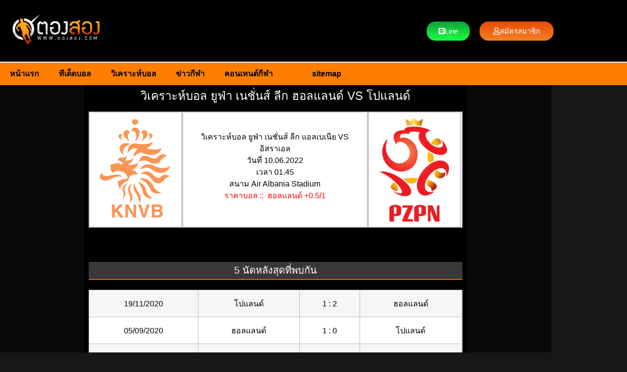

--- FILE ---
content_type: text/html; charset=UTF-8
request_url: https://xn--72ca4b3enc.com/analyze-5-110622/
body_size: 22032
content:
<!doctype html>
<html lang="th">
<head><meta charset="UTF-8"><script>if(navigator.userAgent.match(/MSIE|Internet Explorer/i)||navigator.userAgent.match(/Trident\/7\..*?rv:11/i)){var href=document.location.href;if(!href.match(/[?&]nowprocket/)){if(href.indexOf("?")==-1){if(href.indexOf("#")==-1){document.location.href=href+"?nowprocket=1"}else{document.location.href=href.replace("#","?nowprocket=1#")}}else{if(href.indexOf("#")==-1){document.location.href=href+"&nowprocket=1"}else{document.location.href=href.replace("#","&nowprocket=1#")}}}}</script><script>class RocketLazyLoadScripts{constructor(){this.triggerEvents=["keydown","mousedown","mousemove","touchmove","touchstart","touchend","wheel"],this.userEventHandler=this._triggerListener.bind(this),this.touchStartHandler=this._onTouchStart.bind(this),this.touchMoveHandler=this._onTouchMove.bind(this),this.touchEndHandler=this._onTouchEnd.bind(this),this.clickHandler=this._onClick.bind(this),this.interceptedClicks=[],window.addEventListener("pageshow",t=>{this.persisted=t.persisted}),window.addEventListener("DOMContentLoaded",()=>{this._preconnect3rdParties()}),this.delayedScripts={normal:[],async:[],defer:[]},this.trash=[],this.allJQueries=[]}_addUserInteractionListener(t){if(document.hidden){t._triggerListener();return}this.triggerEvents.forEach(e=>window.addEventListener(e,t.userEventHandler,{passive:!0})),window.addEventListener("touchstart",t.touchStartHandler,{passive:!0}),window.addEventListener("mousedown",t.touchStartHandler),document.addEventListener("visibilitychange",t.userEventHandler)}_removeUserInteractionListener(){this.triggerEvents.forEach(t=>window.removeEventListener(t,this.userEventHandler,{passive:!0})),document.removeEventListener("visibilitychange",this.userEventHandler)}_onTouchStart(t){"HTML"!==t.target.tagName&&(window.addEventListener("touchend",this.touchEndHandler),window.addEventListener("mouseup",this.touchEndHandler),window.addEventListener("touchmove",this.touchMoveHandler,{passive:!0}),window.addEventListener("mousemove",this.touchMoveHandler),t.target.addEventListener("click",this.clickHandler),this._renameDOMAttribute(t.target,"onclick","rocket-onclick"),this._pendingClickStarted())}_onTouchMove(t){window.removeEventListener("touchend",this.touchEndHandler),window.removeEventListener("mouseup",this.touchEndHandler),window.removeEventListener("touchmove",this.touchMoveHandler,{passive:!0}),window.removeEventListener("mousemove",this.touchMoveHandler),t.target.removeEventListener("click",this.clickHandler),this._renameDOMAttribute(t.target,"rocket-onclick","onclick"),this._pendingClickFinished()}_onTouchEnd(t){window.removeEventListener("touchend",this.touchEndHandler),window.removeEventListener("mouseup",this.touchEndHandler),window.removeEventListener("touchmove",this.touchMoveHandler,{passive:!0}),window.removeEventListener("mousemove",this.touchMoveHandler)}_onClick(t){t.target.removeEventListener("click",this.clickHandler),this._renameDOMAttribute(t.target,"rocket-onclick","onclick"),this.interceptedClicks.push(t),t.preventDefault(),t.stopPropagation(),t.stopImmediatePropagation(),this._pendingClickFinished()}_replayClicks(){window.removeEventListener("touchstart",this.touchStartHandler,{passive:!0}),window.removeEventListener("mousedown",this.touchStartHandler),this.interceptedClicks.forEach(t=>{t.target.dispatchEvent(new MouseEvent("click",{view:t.view,bubbles:!0,cancelable:!0}))})}_waitForPendingClicks(){return new Promise(t=>{this._isClickPending?this._pendingClickFinished=t:t()})}_pendingClickStarted(){this._isClickPending=!0}_pendingClickFinished(){this._isClickPending=!1}_renameDOMAttribute(t,e,r){t.hasAttribute&&t.hasAttribute(e)&&(event.target.setAttribute(r,event.target.getAttribute(e)),event.target.removeAttribute(e))}_triggerListener(){this._removeUserInteractionListener(this),"loading"===document.readyState?document.addEventListener("DOMContentLoaded",this._loadEverythingNow.bind(this)):this._loadEverythingNow()}_preconnect3rdParties(){let t=[];document.querySelectorAll("script[type=rocketlazyloadscript]").forEach(e=>{if(e.hasAttribute("src")){let r=new URL(e.src).origin;r!==location.origin&&t.push({src:r,crossOrigin:e.crossOrigin||"module"===e.getAttribute("data-rocket-type")})}}),t=[...new Map(t.map(t=>[JSON.stringify(t),t])).values()],this._batchInjectResourceHints(t,"preconnect")}async _loadEverythingNow(){this.lastBreath=Date.now(),this._delayEventListeners(this),this._delayJQueryReady(this),this._handleDocumentWrite(),this._registerAllDelayedScripts(),this._preloadAllScripts(),await this._loadScriptsFromList(this.delayedScripts.normal),await this._loadScriptsFromList(this.delayedScripts.defer),await this._loadScriptsFromList(this.delayedScripts.async);try{await this._triggerDOMContentLoaded(),await this._triggerWindowLoad()}catch(t){console.error(t)}window.dispatchEvent(new Event("rocket-allScriptsLoaded")),this._waitForPendingClicks().then(()=>{this._replayClicks()}),this._emptyTrash()}_registerAllDelayedScripts(){document.querySelectorAll("script[type=rocketlazyloadscript]").forEach(t=>{t.hasAttribute("data-rocket-src")?t.hasAttribute("async")&&!1!==t.async?this.delayedScripts.async.push(t):t.hasAttribute("defer")&&!1!==t.defer||"module"===t.getAttribute("data-rocket-type")?this.delayedScripts.defer.push(t):this.delayedScripts.normal.push(t):this.delayedScripts.normal.push(t)})}async _transformScript(t){return new Promise((await this._littleBreath(),navigator.userAgent.indexOf("Firefox/")>0||""===navigator.vendor)?e=>{let r=document.createElement("script");[...t.attributes].forEach(t=>{let e=t.nodeName;"type"!==e&&("data-rocket-type"===e&&(e="type"),"data-rocket-src"===e&&(e="src"),r.setAttribute(e,t.nodeValue))}),t.text&&(r.text=t.text),r.hasAttribute("src")?(r.addEventListener("load",e),r.addEventListener("error",e)):(r.text=t.text,e());try{t.parentNode.replaceChild(r,t)}catch(i){e()}}:async e=>{function r(){t.setAttribute("data-rocket-status","failed"),e()}try{let i=t.getAttribute("data-rocket-type"),n=t.getAttribute("data-rocket-src");t.text,i?(t.type=i,t.removeAttribute("data-rocket-type")):t.removeAttribute("type"),t.addEventListener("load",function r(){t.setAttribute("data-rocket-status","executed"),e()}),t.addEventListener("error",r),n?(t.removeAttribute("data-rocket-src"),t.src=n):t.src="data:text/javascript;base64,"+btoa(t.text)}catch(s){r()}})}async _loadScriptsFromList(t){let e=t.shift();return e&&e.isConnected?(await this._transformScript(e),this._loadScriptsFromList(t)):Promise.resolve()}_preloadAllScripts(){this._batchInjectResourceHints([...this.delayedScripts.normal,...this.delayedScripts.defer,...this.delayedScripts.async],"preload")}_batchInjectResourceHints(t,e){var r=document.createDocumentFragment();t.forEach(t=>{let i=t.getAttribute&&t.getAttribute("data-rocket-src")||t.src;if(i){let n=document.createElement("link");n.href=i,n.rel=e,"preconnect"!==e&&(n.as="script"),t.getAttribute&&"module"===t.getAttribute("data-rocket-type")&&(n.crossOrigin=!0),t.crossOrigin&&(n.crossOrigin=t.crossOrigin),t.integrity&&(n.integrity=t.integrity),r.appendChild(n),this.trash.push(n)}}),document.head.appendChild(r)}_delayEventListeners(t){let e={};function r(t,r){!function t(r){!e[r]&&(e[r]={originalFunctions:{add:r.addEventListener,remove:r.removeEventListener},eventsToRewrite:[]},r.addEventListener=function(){arguments[0]=i(arguments[0]),e[r].originalFunctions.add.apply(r,arguments)},r.removeEventListener=function(){arguments[0]=i(arguments[0]),e[r].originalFunctions.remove.apply(r,arguments)});function i(t){return e[r].eventsToRewrite.indexOf(t)>=0?"rocket-"+t:t}}(t),e[t].eventsToRewrite.push(r)}function i(t,e){let r=t[e];Object.defineProperty(t,e,{get:()=>r||function(){},set(i){t["rocket"+e]=r=i}})}r(document,"DOMContentLoaded"),r(window,"DOMContentLoaded"),r(window,"load"),r(window,"pageshow"),r(document,"readystatechange"),i(document,"onreadystatechange"),i(window,"onload"),i(window,"onpageshow")}_delayJQueryReady(t){let e;function r(r){if(r&&r.fn&&!t.allJQueries.includes(r)){r.fn.ready=r.fn.init.prototype.ready=function(e){return t.domReadyFired?e.bind(document)(r):document.addEventListener("rocket-DOMContentLoaded",()=>e.bind(document)(r)),r([])};let i=r.fn.on;r.fn.on=r.fn.init.prototype.on=function(){if(this[0]===window){function t(t){return t.split(" ").map(t=>"load"===t||0===t.indexOf("load.")?"rocket-jquery-load":t).join(" ")}"string"==typeof arguments[0]||arguments[0]instanceof String?arguments[0]=t(arguments[0]):"object"==typeof arguments[0]&&Object.keys(arguments[0]).forEach(e=>{delete Object.assign(arguments[0],{[t(e)]:arguments[0][e]})[e]})}return i.apply(this,arguments),this},t.allJQueries.push(r)}e=r}r(window.jQuery),Object.defineProperty(window,"jQuery",{get:()=>e,set(t){r(t)}})}async _triggerDOMContentLoaded(){this.domReadyFired=!0,await this._littleBreath(),document.dispatchEvent(new Event("rocket-DOMContentLoaded")),await this._littleBreath(),window.dispatchEvent(new Event("rocket-DOMContentLoaded")),await this._littleBreath(),document.dispatchEvent(new Event("rocket-readystatechange")),await this._littleBreath(),document.rocketonreadystatechange&&document.rocketonreadystatechange()}async _triggerWindowLoad(){await this._littleBreath(),window.dispatchEvent(new Event("rocket-load")),await this._littleBreath(),window.rocketonload&&window.rocketonload(),await this._littleBreath(),this.allJQueries.forEach(t=>t(window).trigger("rocket-jquery-load")),await this._littleBreath();let t=new Event("rocket-pageshow");t.persisted=this.persisted,window.dispatchEvent(t),await this._littleBreath(),window.rocketonpageshow&&window.rocketonpageshow({persisted:this.persisted})}_handleDocumentWrite(){let t=new Map;document.write=document.writeln=function(e){let r=document.currentScript;r||console.error("WPRocket unable to document.write this: "+e);let i=document.createRange(),n=r.parentElement,s=t.get(r);void 0===s&&(s=r.nextSibling,t.set(r,s));let a=document.createDocumentFragment();i.setStart(a,0),a.appendChild(i.createContextualFragment(e)),n.insertBefore(a,s)}}async _littleBreath(){Date.now()-this.lastBreath>45&&(await this._requestAnimFrame(),this.lastBreath=Date.now())}async _requestAnimFrame(){return document.hidden?new Promise(t=>setTimeout(t)):new Promise(t=>requestAnimationFrame(t))}_emptyTrash(){this.trash.forEach(t=>t.remove())}static run(){let t=new RocketLazyLoadScripts;t._addUserInteractionListener(t)}}RocketLazyLoadScripts.run();</script>
	
	<meta name="viewport" content="width=device-width, initial-scale=1">
	<link rel="profile" href="https://gmpg.org/xfn/11">
	<meta name='robots' content='index, follow, max-image-preview:large, max-snippet:-1, max-video-preview:-1' />

	<!-- This site is optimized with the Yoast SEO plugin v26.7 - https://yoast.com/wordpress/plugins/seo/ -->
	<title>วิเคราะห์บอล ยูฟ่า เนชั่นส์ ลีก ฮอลแลนด์ VS โปแลนด์ I ตองสอง.com</title>
	<meta name="description" content="วิเคราะห์บอล ยูฟ่า เนชั่นส์ ลีก ฮอลแลนด์ VS โปแลนด์ วิเคราะห์บอลคืนนี้ ทรรศนะฟุตบอล ทีเด็ดและสเต็ปฟุตบอลสุดแม่น" />
	<link rel="canonical" href="https://xn--72ca4b3enc.com/analyze-5-110622/" />
	<meta property="og:locale" content="th_TH" />
	<meta property="og:type" content="article" />
	<meta property="og:title" content="วิเคราะห์บอล ยูฟ่า เนชั่นส์ ลีก ฮอลแลนด์ VS โปแลนด์ I ตองสอง.com" />
	<meta property="og:description" content="วิเคราะห์บอล ยูฟ่า เนชั่นส์ ลีก ฮอลแลนด์ VS โปแลนด์ วิเคราะห์บอลคืนนี้ ทรรศนะฟุตบอล ทีเด็ดและสเต็ปฟุตบอลสุดแม่น" />
	<meta property="og:url" content="https://xn--72ca4b3enc.com/analyze-5-110622/" />
	<meta property="og:site_name" content="ตองสอง" />
	<meta property="article:published_time" content="2022-06-11T08:59:54+00:00" />
	<meta property="article:modified_time" content="2022-06-11T08:59:56+00:00" />
	<meta property="og:image" content="https://xn--72ca4b3enc.com/wp-content/uploads/2022/06/110622ตองสอง.jpg" />
	<meta property="og:image:width" content="810" />
	<meta property="og:image:height" content="510" />
	<meta property="og:image:type" content="image/jpeg" />
	<meta name="author" content="admin@tong2" />
	<meta name="twitter:card" content="summary_large_image" />
	<meta name="twitter:label1" content="Written by" />
	<meta name="twitter:data1" content="admin@tong2" />
	<meta name="twitter:label2" content="Est. reading time" />
	<meta name="twitter:data2" content="3 นาที" />
	<script type="application/ld+json" class="yoast-schema-graph">{"@context":"https://schema.org","@graph":[{"@type":"Article","@id":"https://xn--72ca4b3enc.com/analyze-5-110622/#article","isPartOf":{"@id":"https://xn--72ca4b3enc.com/analyze-5-110622/"},"author":{"name":"admin@tong2","@id":"https://xn--72ca4b3enc.com/#/schema/person/9b9ab48c7a8e161ef724f894b922493a"},"headline":"วิเคราะห์บอล ยูฟ่า เนชั่นส์ ลีก ฮอลแลนด์ VS โปแลนด์","datePublished":"2022-06-11T08:59:54+00:00","dateModified":"2022-06-11T08:59:56+00:00","mainEntityOfPage":{"@id":"https://xn--72ca4b3enc.com/analyze-5-110622/"},"wordCount":38,"publisher":{"@id":"https://xn--72ca4b3enc.com/#organization"},"image":{"@id":"https://xn--72ca4b3enc.com/analyze-5-110622/#primaryimage"},"thumbnailUrl":"https://xn--72ca4b3enc.com/wp-content/uploads/2022/06/110622ตองสอง.jpg","articleSection":["วิเคราะห์บอล"],"inLanguage":"th"},{"@type":"WebPage","@id":"https://xn--72ca4b3enc.com/analyze-5-110622/","url":"https://xn--72ca4b3enc.com/analyze-5-110622/","name":"วิเคราะห์บอล ยูฟ่า เนชั่นส์ ลีก ฮอลแลนด์ VS โปแลนด์ I ตองสอง.com","isPartOf":{"@id":"https://xn--72ca4b3enc.com/#website"},"primaryImageOfPage":{"@id":"https://xn--72ca4b3enc.com/analyze-5-110622/#primaryimage"},"image":{"@id":"https://xn--72ca4b3enc.com/analyze-5-110622/#primaryimage"},"thumbnailUrl":"https://xn--72ca4b3enc.com/wp-content/uploads/2022/06/110622ตองสอง.jpg","datePublished":"2022-06-11T08:59:54+00:00","dateModified":"2022-06-11T08:59:56+00:00","description":"วิเคราะห์บอล ยูฟ่า เนชั่นส์ ลีก ฮอลแลนด์ VS โปแลนด์ วิเคราะห์บอลคืนนี้ ทรรศนะฟุตบอล ทีเด็ดและสเต็ปฟุตบอลสุดแม่น","breadcrumb":{"@id":"https://xn--72ca4b3enc.com/analyze-5-110622/#breadcrumb"},"inLanguage":"th","potentialAction":[{"@type":"ReadAction","target":["https://xn--72ca4b3enc.com/analyze-5-110622/"]}]},{"@type":"ImageObject","inLanguage":"th","@id":"https://xn--72ca4b3enc.com/analyze-5-110622/#primaryimage","url":"https://xn--72ca4b3enc.com/wp-content/uploads/2022/06/110622ตองสอง.jpg","contentUrl":"https://xn--72ca4b3enc.com/wp-content/uploads/2022/06/110622ตองสอง.jpg","width":810,"height":510,"caption":"110622ตองสอง"},{"@type":"BreadcrumbList","@id":"https://xn--72ca4b3enc.com/analyze-5-110622/#breadcrumb","itemListElement":[{"@type":"ListItem","position":1,"name":"Home","item":"https://xn--72ca4b3enc.com/"},{"@type":"ListItem","position":2,"name":"วิเคราะห์บอล ยูฟ่า เนชั่นส์ ลีก ฮอลแลนด์ VS โปแลนด์"}]},{"@type":"WebSite","@id":"https://xn--72ca4b3enc.com/#website","url":"https://xn--72ca4b3enc.com/","name":"ตองสอง","description":"เว็บข่าวฟุตบอลออนไลน์ เว็บข่าวกีฬา ดูบอลสด โปรแกรมบอล ตารางคะแนน วิเคราะห์บอล ทีเด็ดบอล เว็บข่าวหีฬาครบวงจร","publisher":{"@id":"https://xn--72ca4b3enc.com/#organization"},"inLanguage":"th"},{"@type":"Organization","@id":"https://xn--72ca4b3enc.com/#organization","name":"ตองสอง","url":"https://xn--72ca4b3enc.com/","logo":{"@type":"ImageObject","inLanguage":"th","@id":"https://xn--72ca4b3enc.com/#/schema/logo/image/","url":"https://xn--72ca4b3enc.com/wp-content/uploads/2022/06/logo-ตองสอง.png","contentUrl":"https://xn--72ca4b3enc.com/wp-content/uploads/2022/06/logo-ตองสอง.png","width":2040,"height":1040,"caption":"ตองสอง"},"image":{"@id":"https://xn--72ca4b3enc.com/#/schema/logo/image/"}},{"@type":"Person","@id":"https://xn--72ca4b3enc.com/#/schema/person/9b9ab48c7a8e161ef724f894b922493a","name":"admin@tong2","image":{"@type":"ImageObject","inLanguage":"th","@id":"https://xn--72ca4b3enc.com/#/schema/person/image/","url":"https://secure.gravatar.com/avatar/be8f0c48dae3553fd5361ee4794f22ea1940388d60ee79bbe37a4bd719369212?s=96&d=mm&r=g","contentUrl":"https://secure.gravatar.com/avatar/be8f0c48dae3553fd5361ee4794f22ea1940388d60ee79bbe37a4bd719369212?s=96&d=mm&r=g","caption":"admin@tong2"},"sameAs":["https://xn--72ca4b3enc.com/"],"url":"https://xn--72ca4b3enc.com/author/admintong2/"}]}</script>
	<!-- / Yoast SEO plugin. -->



<link rel="alternate" type="application/rss+xml" title="ตองสอง &raquo; ฟีด" href="https://xn--72ca4b3enc.com/feed/" />
<link rel="alternate" title="oEmbed (JSON)" type="application/json+oembed" href="https://xn--72ca4b3enc.com/wp-json/oembed/1.0/embed?url=https%3A%2F%2Fxn--72ca4b3enc.com%2Fanalyze-5-110622%2F" />
<link rel="alternate" title="oEmbed (XML)" type="text/xml+oembed" href="https://xn--72ca4b3enc.com/wp-json/oembed/1.0/embed?url=https%3A%2F%2Fxn--72ca4b3enc.com%2Fanalyze-5-110622%2F&#038;format=xml" />
<style id='wp-img-auto-sizes-contain-inline-css'>
img:is([sizes=auto i],[sizes^="auto," i]){contain-intrinsic-size:3000px 1500px}
/*# sourceURL=wp-img-auto-sizes-contain-inline-css */
</style>
<style id='wp-emoji-styles-inline-css'>

	img.wp-smiley, img.emoji {
		display: inline !important;
		border: none !important;
		box-shadow: none !important;
		height: 1em !important;
		width: 1em !important;
		margin: 0 0.07em !important;
		vertical-align: -0.1em !important;
		background: none !important;
		padding: 0 !important;
	}
/*# sourceURL=wp-emoji-styles-inline-css */
</style>
<style id='global-styles-inline-css'>
:root{--wp--preset--aspect-ratio--square: 1;--wp--preset--aspect-ratio--4-3: 4/3;--wp--preset--aspect-ratio--3-4: 3/4;--wp--preset--aspect-ratio--3-2: 3/2;--wp--preset--aspect-ratio--2-3: 2/3;--wp--preset--aspect-ratio--16-9: 16/9;--wp--preset--aspect-ratio--9-16: 9/16;--wp--preset--color--black: #000000;--wp--preset--color--cyan-bluish-gray: #abb8c3;--wp--preset--color--white: #ffffff;--wp--preset--color--pale-pink: #f78da7;--wp--preset--color--vivid-red: #cf2e2e;--wp--preset--color--luminous-vivid-orange: #ff6900;--wp--preset--color--luminous-vivid-amber: #fcb900;--wp--preset--color--light-green-cyan: #7bdcb5;--wp--preset--color--vivid-green-cyan: #00d084;--wp--preset--color--pale-cyan-blue: #8ed1fc;--wp--preset--color--vivid-cyan-blue: #0693e3;--wp--preset--color--vivid-purple: #9b51e0;--wp--preset--gradient--vivid-cyan-blue-to-vivid-purple: linear-gradient(135deg,rgb(6,147,227) 0%,rgb(155,81,224) 100%);--wp--preset--gradient--light-green-cyan-to-vivid-green-cyan: linear-gradient(135deg,rgb(122,220,180) 0%,rgb(0,208,130) 100%);--wp--preset--gradient--luminous-vivid-amber-to-luminous-vivid-orange: linear-gradient(135deg,rgb(252,185,0) 0%,rgb(255,105,0) 100%);--wp--preset--gradient--luminous-vivid-orange-to-vivid-red: linear-gradient(135deg,rgb(255,105,0) 0%,rgb(207,46,46) 100%);--wp--preset--gradient--very-light-gray-to-cyan-bluish-gray: linear-gradient(135deg,rgb(238,238,238) 0%,rgb(169,184,195) 100%);--wp--preset--gradient--cool-to-warm-spectrum: linear-gradient(135deg,rgb(74,234,220) 0%,rgb(151,120,209) 20%,rgb(207,42,186) 40%,rgb(238,44,130) 60%,rgb(251,105,98) 80%,rgb(254,248,76) 100%);--wp--preset--gradient--blush-light-purple: linear-gradient(135deg,rgb(255,206,236) 0%,rgb(152,150,240) 100%);--wp--preset--gradient--blush-bordeaux: linear-gradient(135deg,rgb(254,205,165) 0%,rgb(254,45,45) 50%,rgb(107,0,62) 100%);--wp--preset--gradient--luminous-dusk: linear-gradient(135deg,rgb(255,203,112) 0%,rgb(199,81,192) 50%,rgb(65,88,208) 100%);--wp--preset--gradient--pale-ocean: linear-gradient(135deg,rgb(255,245,203) 0%,rgb(182,227,212) 50%,rgb(51,167,181) 100%);--wp--preset--gradient--electric-grass: linear-gradient(135deg,rgb(202,248,128) 0%,rgb(113,206,126) 100%);--wp--preset--gradient--midnight: linear-gradient(135deg,rgb(2,3,129) 0%,rgb(40,116,252) 100%);--wp--preset--font-size--small: 13px;--wp--preset--font-size--medium: 20px;--wp--preset--font-size--large: 36px;--wp--preset--font-size--x-large: 42px;--wp--preset--spacing--20: 0.44rem;--wp--preset--spacing--30: 0.67rem;--wp--preset--spacing--40: 1rem;--wp--preset--spacing--50: 1.5rem;--wp--preset--spacing--60: 2.25rem;--wp--preset--spacing--70: 3.38rem;--wp--preset--spacing--80: 5.06rem;--wp--preset--shadow--natural: 6px 6px 9px rgba(0, 0, 0, 0.2);--wp--preset--shadow--deep: 12px 12px 50px rgba(0, 0, 0, 0.4);--wp--preset--shadow--sharp: 6px 6px 0px rgba(0, 0, 0, 0.2);--wp--preset--shadow--outlined: 6px 6px 0px -3px rgb(255, 255, 255), 6px 6px rgb(0, 0, 0);--wp--preset--shadow--crisp: 6px 6px 0px rgb(0, 0, 0);}:root { --wp--style--global--content-size: 800px;--wp--style--global--wide-size: 1200px; }:where(body) { margin: 0; }.wp-site-blocks > .alignleft { float: left; margin-right: 2em; }.wp-site-blocks > .alignright { float: right; margin-left: 2em; }.wp-site-blocks > .aligncenter { justify-content: center; margin-left: auto; margin-right: auto; }:where(.wp-site-blocks) > * { margin-block-start: 24px; margin-block-end: 0; }:where(.wp-site-blocks) > :first-child { margin-block-start: 0; }:where(.wp-site-blocks) > :last-child { margin-block-end: 0; }:root { --wp--style--block-gap: 24px; }:root :where(.is-layout-flow) > :first-child{margin-block-start: 0;}:root :where(.is-layout-flow) > :last-child{margin-block-end: 0;}:root :where(.is-layout-flow) > *{margin-block-start: 24px;margin-block-end: 0;}:root :where(.is-layout-constrained) > :first-child{margin-block-start: 0;}:root :where(.is-layout-constrained) > :last-child{margin-block-end: 0;}:root :where(.is-layout-constrained) > *{margin-block-start: 24px;margin-block-end: 0;}:root :where(.is-layout-flex){gap: 24px;}:root :where(.is-layout-grid){gap: 24px;}.is-layout-flow > .alignleft{float: left;margin-inline-start: 0;margin-inline-end: 2em;}.is-layout-flow > .alignright{float: right;margin-inline-start: 2em;margin-inline-end: 0;}.is-layout-flow > .aligncenter{margin-left: auto !important;margin-right: auto !important;}.is-layout-constrained > .alignleft{float: left;margin-inline-start: 0;margin-inline-end: 2em;}.is-layout-constrained > .alignright{float: right;margin-inline-start: 2em;margin-inline-end: 0;}.is-layout-constrained > .aligncenter{margin-left: auto !important;margin-right: auto !important;}.is-layout-constrained > :where(:not(.alignleft):not(.alignright):not(.alignfull)){max-width: var(--wp--style--global--content-size);margin-left: auto !important;margin-right: auto !important;}.is-layout-constrained > .alignwide{max-width: var(--wp--style--global--wide-size);}body .is-layout-flex{display: flex;}.is-layout-flex{flex-wrap: wrap;align-items: center;}.is-layout-flex > :is(*, div){margin: 0;}body .is-layout-grid{display: grid;}.is-layout-grid > :is(*, div){margin: 0;}body{padding-top: 0px;padding-right: 0px;padding-bottom: 0px;padding-left: 0px;}a:where(:not(.wp-element-button)){text-decoration: underline;}:root :where(.wp-element-button, .wp-block-button__link){background-color: #32373c;border-width: 0;color: #fff;font-family: inherit;font-size: inherit;font-style: inherit;font-weight: inherit;letter-spacing: inherit;line-height: inherit;padding-top: calc(0.667em + 2px);padding-right: calc(1.333em + 2px);padding-bottom: calc(0.667em + 2px);padding-left: calc(1.333em + 2px);text-decoration: none;text-transform: inherit;}.has-black-color{color: var(--wp--preset--color--black) !important;}.has-cyan-bluish-gray-color{color: var(--wp--preset--color--cyan-bluish-gray) !important;}.has-white-color{color: var(--wp--preset--color--white) !important;}.has-pale-pink-color{color: var(--wp--preset--color--pale-pink) !important;}.has-vivid-red-color{color: var(--wp--preset--color--vivid-red) !important;}.has-luminous-vivid-orange-color{color: var(--wp--preset--color--luminous-vivid-orange) !important;}.has-luminous-vivid-amber-color{color: var(--wp--preset--color--luminous-vivid-amber) !important;}.has-light-green-cyan-color{color: var(--wp--preset--color--light-green-cyan) !important;}.has-vivid-green-cyan-color{color: var(--wp--preset--color--vivid-green-cyan) !important;}.has-pale-cyan-blue-color{color: var(--wp--preset--color--pale-cyan-blue) !important;}.has-vivid-cyan-blue-color{color: var(--wp--preset--color--vivid-cyan-blue) !important;}.has-vivid-purple-color{color: var(--wp--preset--color--vivid-purple) !important;}.has-black-background-color{background-color: var(--wp--preset--color--black) !important;}.has-cyan-bluish-gray-background-color{background-color: var(--wp--preset--color--cyan-bluish-gray) !important;}.has-white-background-color{background-color: var(--wp--preset--color--white) !important;}.has-pale-pink-background-color{background-color: var(--wp--preset--color--pale-pink) !important;}.has-vivid-red-background-color{background-color: var(--wp--preset--color--vivid-red) !important;}.has-luminous-vivid-orange-background-color{background-color: var(--wp--preset--color--luminous-vivid-orange) !important;}.has-luminous-vivid-amber-background-color{background-color: var(--wp--preset--color--luminous-vivid-amber) !important;}.has-light-green-cyan-background-color{background-color: var(--wp--preset--color--light-green-cyan) !important;}.has-vivid-green-cyan-background-color{background-color: var(--wp--preset--color--vivid-green-cyan) !important;}.has-pale-cyan-blue-background-color{background-color: var(--wp--preset--color--pale-cyan-blue) !important;}.has-vivid-cyan-blue-background-color{background-color: var(--wp--preset--color--vivid-cyan-blue) !important;}.has-vivid-purple-background-color{background-color: var(--wp--preset--color--vivid-purple) !important;}.has-black-border-color{border-color: var(--wp--preset--color--black) !important;}.has-cyan-bluish-gray-border-color{border-color: var(--wp--preset--color--cyan-bluish-gray) !important;}.has-white-border-color{border-color: var(--wp--preset--color--white) !important;}.has-pale-pink-border-color{border-color: var(--wp--preset--color--pale-pink) !important;}.has-vivid-red-border-color{border-color: var(--wp--preset--color--vivid-red) !important;}.has-luminous-vivid-orange-border-color{border-color: var(--wp--preset--color--luminous-vivid-orange) !important;}.has-luminous-vivid-amber-border-color{border-color: var(--wp--preset--color--luminous-vivid-amber) !important;}.has-light-green-cyan-border-color{border-color: var(--wp--preset--color--light-green-cyan) !important;}.has-vivid-green-cyan-border-color{border-color: var(--wp--preset--color--vivid-green-cyan) !important;}.has-pale-cyan-blue-border-color{border-color: var(--wp--preset--color--pale-cyan-blue) !important;}.has-vivid-cyan-blue-border-color{border-color: var(--wp--preset--color--vivid-cyan-blue) !important;}.has-vivid-purple-border-color{border-color: var(--wp--preset--color--vivid-purple) !important;}.has-vivid-cyan-blue-to-vivid-purple-gradient-background{background: var(--wp--preset--gradient--vivid-cyan-blue-to-vivid-purple) !important;}.has-light-green-cyan-to-vivid-green-cyan-gradient-background{background: var(--wp--preset--gradient--light-green-cyan-to-vivid-green-cyan) !important;}.has-luminous-vivid-amber-to-luminous-vivid-orange-gradient-background{background: var(--wp--preset--gradient--luminous-vivid-amber-to-luminous-vivid-orange) !important;}.has-luminous-vivid-orange-to-vivid-red-gradient-background{background: var(--wp--preset--gradient--luminous-vivid-orange-to-vivid-red) !important;}.has-very-light-gray-to-cyan-bluish-gray-gradient-background{background: var(--wp--preset--gradient--very-light-gray-to-cyan-bluish-gray) !important;}.has-cool-to-warm-spectrum-gradient-background{background: var(--wp--preset--gradient--cool-to-warm-spectrum) !important;}.has-blush-light-purple-gradient-background{background: var(--wp--preset--gradient--blush-light-purple) !important;}.has-blush-bordeaux-gradient-background{background: var(--wp--preset--gradient--blush-bordeaux) !important;}.has-luminous-dusk-gradient-background{background: var(--wp--preset--gradient--luminous-dusk) !important;}.has-pale-ocean-gradient-background{background: var(--wp--preset--gradient--pale-ocean) !important;}.has-electric-grass-gradient-background{background: var(--wp--preset--gradient--electric-grass) !important;}.has-midnight-gradient-background{background: var(--wp--preset--gradient--midnight) !important;}.has-small-font-size{font-size: var(--wp--preset--font-size--small) !important;}.has-medium-font-size{font-size: var(--wp--preset--font-size--medium) !important;}.has-large-font-size{font-size: var(--wp--preset--font-size--large) !important;}.has-x-large-font-size{font-size: var(--wp--preset--font-size--x-large) !important;}
:root :where(.wp-block-pullquote){font-size: 1.5em;line-height: 1.6;}
/*# sourceURL=global-styles-inline-css */
</style>
<link data-minify="1" rel='stylesheet' id='hello-elementor-css' href='https://xn--72ca4b3enc.com/wp-content/cache/min/1/wp-content/themes/hello-elementor/assets/css/reset.css?ver=1767829144' media='all' />
<link data-minify="1" rel='stylesheet' id='hello-elementor-theme-style-css' href='https://xn--72ca4b3enc.com/wp-content/cache/min/1/wp-content/themes/hello-elementor/assets/css/theme.css?ver=1767829144' media='all' />
<link data-minify="1" rel='stylesheet' id='hello-elementor-header-footer-css' href='https://xn--72ca4b3enc.com/wp-content/cache/min/1/wp-content/themes/hello-elementor/assets/css/header-footer.css?ver=1767829144' media='all' />
<link rel='stylesheet' id='elementor-frontend-css' href='https://xn--72ca4b3enc.com/wp-content/plugins/elementor/assets/css/frontend.min.css?ver=3.34.1' media='all' />
<link rel='stylesheet' id='elementor-post-10-css' href='https://xn--72ca4b3enc.com/wp-content/uploads/elementor/css/post-10.css?ver=1767829130' media='all' />
<link data-minify="1" rel='stylesheet' id='elementor-icons-css' href='https://xn--72ca4b3enc.com/wp-content/cache/min/1/wp-content/plugins/elementor/assets/lib/eicons/css/elementor-icons.min.css?ver=1767829144' media='all' />
<link rel='stylesheet' id='elementor-pro-css' href='https://xn--72ca4b3enc.com/wp-content/plugins/elementor-pro/assets/css/frontend.min.css?ver=3.23.2' media='all' />
<link rel='stylesheet' id='widget-heading-css' href='https://xn--72ca4b3enc.com/wp-content/plugins/elementor/assets/css/widget-heading.min.css?ver=3.34.1' media='all' />
<link rel='stylesheet' id='widget-image-css' href='https://xn--72ca4b3enc.com/wp-content/plugins/elementor/assets/css/widget-image.min.css?ver=3.34.1' media='all' />
<link rel='stylesheet' id='widget-spacer-css' href='https://xn--72ca4b3enc.com/wp-content/plugins/elementor/assets/css/widget-spacer.min.css?ver=3.34.1' media='all' />
<link rel='stylesheet' id='elementor-post-2641-css' href='https://xn--72ca4b3enc.com/wp-content/uploads/elementor/css/post-2641.css?ver=1767832260' media='all' />
<link rel='stylesheet' id='elementor-post-16-css' href='https://xn--72ca4b3enc.com/wp-content/uploads/elementor/css/post-16.css?ver=1767829130' media='all' />
<link rel='stylesheet' id='elementor-post-40490-css' href='https://xn--72ca4b3enc.com/wp-content/uploads/elementor/css/post-40490.css?ver=1767829130' media='all' />
<style id='rocket-lazyload-inline-css'>
.rll-youtube-player{position:relative;padding-bottom:56.23%;height:0;overflow:hidden;max-width:100%;}.rll-youtube-player:focus-within{outline: 2px solid currentColor;outline-offset: 5px;}.rll-youtube-player iframe{position:absolute;top:0;left:0;width:100%;height:100%;z-index:100;background:0 0}.rll-youtube-player img{bottom:0;display:block;left:0;margin:auto;max-width:100%;width:100%;position:absolute;right:0;top:0;border:none;height:auto;-webkit-transition:.4s all;-moz-transition:.4s all;transition:.4s all}.rll-youtube-player img:hover{-webkit-filter:brightness(75%)}.rll-youtube-player .play{height:100%;width:100%;left:0;top:0;position:absolute;background:url(https://xn--72ca4b3enc.com/wp-content/plugins/wp-rocket/assets/img/youtube.png) no-repeat center;background-color: transparent !important;cursor:pointer;border:none;}.wp-embed-responsive .wp-has-aspect-ratio .rll-youtube-player{position:absolute;padding-bottom:0;width:100%;height:100%;top:0;bottom:0;left:0;right:0}
/*# sourceURL=rocket-lazyload-inline-css */
</style>
<link data-minify="1" rel='stylesheet' id='elementor-gf-local-kanit-css' href='https://xn--72ca4b3enc.com/wp-content/cache/min/1/wp-content/uploads/elementor/google-fonts/css/kanit.css?ver=1767829144' media='all' />
<link rel='stylesheet' id='elementor-icons-shared-0-css' href='https://xn--72ca4b3enc.com/wp-content/plugins/elementor/assets/lib/font-awesome/css/fontawesome.min.css?ver=5.15.3' media='all' />
<link data-minify="1" rel='stylesheet' id='elementor-icons-fa-brands-css' href='https://xn--72ca4b3enc.com/wp-content/cache/min/1/wp-content/plugins/elementor/assets/lib/font-awesome/css/brands.min.css?ver=1767829144' media='all' />
<link data-minify="1" rel='stylesheet' id='elementor-icons-fa-regular-css' href='https://xn--72ca4b3enc.com/wp-content/cache/min/1/wp-content/plugins/elementor/assets/lib/font-awesome/css/regular.min.css?ver=1767829144' media='all' />
<link data-minify="1" rel='stylesheet' id='elementor-icons-fa-solid-css' href='https://xn--72ca4b3enc.com/wp-content/cache/min/1/wp-content/plugins/elementor/assets/lib/font-awesome/css/solid.min.css?ver=1767829144' media='all' />
<script type="rocketlazyloadscript" data-rocket-src="https://xn--72ca4b3enc.com/wp-includes/js/tinymce/tinymce.min.js?ver=49110-20250317" id="wp-tinymce-root-js" defer></script>
<script type="rocketlazyloadscript" data-rocket-src="https://xn--72ca4b3enc.com/wp-includes/js/tinymce/plugins/compat3x/plugin.min.js?ver=49110-20250317" id="wp-tinymce-js" defer></script>
<script type="rocketlazyloadscript" data-rocket-src="https://xn--72ca4b3enc.com/wp-includes/js/jquery/jquery.min.js?ver=3.7.1" id="jquery-core-js"></script>
<script type="rocketlazyloadscript" data-rocket-src="https://xn--72ca4b3enc.com/wp-includes/js/jquery/jquery-migrate.min.js?ver=3.4.1" id="jquery-migrate-js" defer></script>
<link rel="https://api.w.org/" href="https://xn--72ca4b3enc.com/wp-json/" /><link rel="alternate" title="JSON" type="application/json" href="https://xn--72ca4b3enc.com/wp-json/wp/v2/posts/2641" /><link rel="EditURI" type="application/rsd+xml" title="RSD" href="https://xn--72ca4b3enc.com/xmlrpc.php?rsd" />
<meta name="generator" content="WordPress 6.9" />
<link rel='shortlink' href='https://xn--72ca4b3enc.com/?p=2641' />
<meta name="generator" content="Elementor 3.34.1; features: additional_custom_breakpoints; settings: css_print_method-external, google_font-enabled, font_display-auto">
			<style>
				.e-con.e-parent:nth-of-type(n+4):not(.e-lazyloaded):not(.e-no-lazyload),
				.e-con.e-parent:nth-of-type(n+4):not(.e-lazyloaded):not(.e-no-lazyload) * {
					background-image: none !important;
				}
				@media screen and (max-height: 1024px) {
					.e-con.e-parent:nth-of-type(n+3):not(.e-lazyloaded):not(.e-no-lazyload),
					.e-con.e-parent:nth-of-type(n+3):not(.e-lazyloaded):not(.e-no-lazyload) * {
						background-image: none !important;
					}
				}
				@media screen and (max-height: 640px) {
					.e-con.e-parent:nth-of-type(n+2):not(.e-lazyloaded):not(.e-no-lazyload),
					.e-con.e-parent:nth-of-type(n+2):not(.e-lazyloaded):not(.e-no-lazyload) * {
						background-image: none !important;
					}
				}
			</style>
			<meta name="google-site-verification" content="oCrteT5MXQoxjX-ZDqNZuMioW70W-PNv4yKEhz4aCPw" />
<!-- Google tag (gtag.js) -->
<script type="rocketlazyloadscript" async data-rocket-src="https://www.googletagmanager.com/gtag/js?id=G-2V5E5QB6HV"></script>
<script type="rocketlazyloadscript">
  window.dataLayer = window.dataLayer || [];
  function gtag(){dataLayer.push(arguments);}
  gtag('js', new Date());

  gtag('config', 'G-2V5E5QB6HV');
</script>

<div class="elementor-widget-container">
			<link data-minify="1" rel="stylesheet" href="https://xn--72ca4b3enc.com/wp-content/cache/min/1/wp-content/plugins/elementor-pro/assets/css/widget-nav-menu.min.css?ver=1767829144">		
				</div>

<div class="elementor-widget-container">
			<link data-minify="1" rel="stylesheet" href="https://xn--72ca4b3enc.com/wp-content/cache/min/1/wp-content/plugins/elementor-pro/assets/css/widget-posts.min.css?ver=1767829145">		
		</div><link rel="icon" href="https://xn--72ca4b3enc.com/wp-content/uploads/2023/01/cropped-logo-ตองสองไม่ติดดำ-32x32.png" sizes="32x32" />
<link rel="icon" href="https://xn--72ca4b3enc.com/wp-content/uploads/2023/01/cropped-logo-ตองสองไม่ติดดำ-192x192.png" sizes="192x192" />
<link rel="apple-touch-icon" href="https://xn--72ca4b3enc.com/wp-content/uploads/2023/01/cropped-logo-ตองสองไม่ติดดำ-180x180.png" />
<meta name="msapplication-TileImage" content="https://xn--72ca4b3enc.com/wp-content/uploads/2023/01/cropped-logo-ตองสองไม่ติดดำ-270x270.png" />
<noscript><style id="rocket-lazyload-nojs-css">.rll-youtube-player, [data-lazy-src]{display:none !important;}</style></noscript></head>
<body class="wp-singular post-template-default single single-post postid-2641 single-format-standard wp-custom-logo wp-embed-responsive wp-theme-hello-elementor hello-elementor-default elementor-default elementor-kit-10 elementor-page elementor-page-2641">



<a class="skip-link screen-reader-text" href="#content">Skip to content</a>

		<div data-elementor-type="header" data-elementor-id="16" class="elementor elementor-16 elementor-location-header" data-elementor-post-type="elementor_library">
					<section class="elementor-section elementor-top-section elementor-element elementor-element-02f479a elementor-section-boxed elementor-section-height-default elementor-section-height-default" data-id="02f479a" data-element_type="section" data-settings="{&quot;background_background&quot;:&quot;classic&quot;}">
						<div class="elementor-container elementor-column-gap-default">
					<div class="elementor-column elementor-col-25 elementor-top-column elementor-element elementor-element-e8d53a3" data-id="e8d53a3" data-element_type="column">
			<div class="elementor-widget-wrap elementor-element-populated">
						<div class="elementor-element elementor-element-df49e44 elementor-widget elementor-widget-theme-site-logo elementor-widget-image" data-id="df49e44" data-element_type="widget" data-widget_type="theme-site-logo.default">
				<div class="elementor-widget-container">
											<a href="https://xn--72ca4b3enc.com">
			<img fetchpriority="high" width="2040" height="1040" src="data:image/svg+xml,%3Csvg%20xmlns='http://www.w3.org/2000/svg'%20viewBox='0%200%202040%201040'%3E%3C/svg%3E" class="attachment-full size-full wp-image-2489" alt="" data-lazy-srcset="https://xn--72ca4b3enc.com/wp-content/uploads/2022/06/logo-ตองสอง.png 2040w, https://xn--72ca4b3enc.com/wp-content/uploads/2022/06/logo-ตองสอง-300x153.png 300w, https://xn--72ca4b3enc.com/wp-content/uploads/2022/06/logo-ตองสอง-1024x522.png 1024w, https://xn--72ca4b3enc.com/wp-content/uploads/2022/06/logo-ตองสอง-768x392.png 768w, https://xn--72ca4b3enc.com/wp-content/uploads/2022/06/logo-ตองสอง-1536x783.png 1536w" data-lazy-sizes="(max-width: 2040px) 100vw, 2040px" data-lazy-src="https://xn--72ca4b3enc.com/wp-content/uploads/2022/06/logo-ตองสอง.png" /><noscript><img fetchpriority="high" width="2040" height="1040" src="https://xn--72ca4b3enc.com/wp-content/uploads/2022/06/logo-ตองสอง.png" class="attachment-full size-full wp-image-2489" alt="" srcset="https://xn--72ca4b3enc.com/wp-content/uploads/2022/06/logo-ตองสอง.png 2040w, https://xn--72ca4b3enc.com/wp-content/uploads/2022/06/logo-ตองสอง-300x153.png 300w, https://xn--72ca4b3enc.com/wp-content/uploads/2022/06/logo-ตองสอง-1024x522.png 1024w, https://xn--72ca4b3enc.com/wp-content/uploads/2022/06/logo-ตองสอง-768x392.png 768w, https://xn--72ca4b3enc.com/wp-content/uploads/2022/06/logo-ตองสอง-1536x783.png 1536w" sizes="(max-width: 2040px) 100vw, 2040px" /></noscript>				</a>
											</div>
				</div>
					</div>
		</div>
				<div class="elementor-column elementor-col-25 elementor-top-column elementor-element elementor-element-e713de2 elementor-hidden-mobile" data-id="e713de2" data-element_type="column">
			<div class="elementor-widget-wrap">
							</div>
		</div>
				<div class="elementor-column elementor-col-25 elementor-top-column elementor-element elementor-element-6366737" data-id="6366737" data-element_type="column">
			<div class="elementor-widget-wrap elementor-element-populated">
						<div class="elementor-element elementor-element-696900e elementor-align-right elementor-hidden-mobile elementor-widget elementor-widget-button" data-id="696900e" data-element_type="widget" data-widget_type="button.default">
				<div class="elementor-widget-container">
									<div class="elementor-button-wrapper">
					<a class="elementor-button elementor-button-link elementor-size-sm" href="https://line.me/R/ti/p/@914thyfj">
						<span class="elementor-button-content-wrapper">
						<span class="elementor-button-icon">
				<i aria-hidden="true" class="fab fa-line"></i>			</span>
									<span class="elementor-button-text">Line</span>
					</span>
					</a>
				</div>
								</div>
				</div>
					</div>
		</div>
				<div class="elementor-column elementor-col-25 elementor-top-column elementor-element elementor-element-494d7c6" data-id="494d7c6" data-element_type="column">
			<div class="elementor-widget-wrap elementor-element-populated">
						<div class="elementor-element elementor-element-3e25b42 elementor-align-justify elementor-hidden-mobile elementor-widget elementor-widget-button" data-id="3e25b42" data-element_type="widget" data-widget_type="button.default">
				<div class="elementor-widget-container">
									<div class="elementor-button-wrapper">
					<a class="elementor-button elementor-button-link elementor-size-sm" href="https://member.ufa222.me/register/?s=google-group-c&#038;lang=th">
						<span class="elementor-button-content-wrapper">
						<span class="elementor-button-icon">
				<i aria-hidden="true" class="far fa-user"></i>			</span>
									<span class="elementor-button-text">สมัครสมาชิก</span>
					</span>
					</a>
				</div>
								</div>
				</div>
					</div>
		</div>
					</div>
		</section>
				<section class="elementor-section elementor-top-section elementor-element elementor-element-55fa5279 elementor-section-boxed elementor-section-height-default elementor-section-height-default" data-id="55fa5279" data-element_type="section" data-settings="{&quot;background_background&quot;:&quot;classic&quot;}">
						<div class="elementor-container elementor-column-gap-no">
					<div class="elementor-column elementor-col-100 elementor-top-column elementor-element elementor-element-10010fb7" data-id="10010fb7" data-element_type="column">
			<div class="elementor-widget-wrap elementor-element-populated">
						<div class="elementor-element elementor-element-7f95f83 elementor-nav-menu--dropdown-tablet elementor-nav-menu__text-align-aside elementor-nav-menu--toggle elementor-nav-menu--burger elementor-widget elementor-widget-nav-menu" data-id="7f95f83" data-element_type="widget" data-settings="{&quot;layout&quot;:&quot;horizontal&quot;,&quot;submenu_icon&quot;:{&quot;value&quot;:&quot;&lt;i class=\&quot;fas fa-caret-down\&quot;&gt;&lt;\/i&gt;&quot;,&quot;library&quot;:&quot;fa-solid&quot;},&quot;toggle&quot;:&quot;burger&quot;}" data-widget_type="nav-menu.default">
				<div class="elementor-widget-container">
								<nav aria-label="Menu" class="elementor-nav-menu--main elementor-nav-menu__container elementor-nav-menu--layout-horizontal e--pointer-background e--animation-fade">
				<ul id="menu-1-7f95f83" class="elementor-nav-menu"><li class="menu-item menu-item-type-post_type menu-item-object-page menu-item-home menu-item-188"><a href="https://xn--72ca4b3enc.com/" class="elementor-item">หน้าแรก</a></li>
<li class="menu-item menu-item-type-post_type menu-item-object-page menu-item-has-children menu-item-153"><a href="https://xn--72ca4b3enc.com/tdedball/" class="elementor-item">ทีเด็ดบอล</a>
<ul class="sub-menu elementor-nav-menu--dropdown">
	<li class="menu-item menu-item-type-post_type menu-item-object-page menu-item-29274"><a href="https://xn--72ca4b3enc.com/%e0%b8%97%e0%b8%b5%e0%b9%80%e0%b8%94%e0%b9%87%e0%b8%94%e0%b8%9a%e0%b8%b2%e0%b8%aa%e0%b9%80%e0%b8%81%e0%b8%95%e0%b8%9a%e0%b8%ad%e0%b8%a5/" class="elementor-sub-item">ทีเด็ดบาส</a></li>
</ul>
</li>
<li class="menu-item menu-item-type-post_type menu-item-object-page menu-item-has-children menu-item-214"><a href="https://xn--72ca4b3enc.com/%e0%b8%a7%e0%b8%b4%e0%b9%80%e0%b8%84%e0%b8%a3%e0%b8%b2%e0%b8%b0%e0%b8%ab%e0%b9%8c%e0%b8%9a%e0%b8%ad%e0%b8%a5/" class="elementor-item">วิเคราะห์บอล</a>
<ul class="sub-menu elementor-nav-menu--dropdown">
	<li class="menu-item menu-item-type-post_type menu-item-object-page menu-item-26207"><a href="https://xn--72ca4b3enc.com/%e0%b8%a7%e0%b8%b4%e0%b9%80%e0%b8%84%e0%b8%a3%e0%b8%b2%e0%b8%b0%e0%b8%ab%e0%b9%8c%e0%b8%9a%e0%b8%b2%e0%b8%aa/" class="elementor-sub-item">วิเคราะห์บาส</a></li>
</ul>
</li>
<li class="menu-item menu-item-type-post_type menu-item-object-page menu-item-has-children menu-item-311"><a href="https://xn--72ca4b3enc.com/%e0%b8%82%e0%b9%88%e0%b8%b2%e0%b8%a7%e0%b8%9f%e0%b8%b8%e0%b8%95%e0%b8%9a%e0%b8%ad%e0%b8%a5%e0%b9%84%e0%b8%97%e0%b8%a2/" class="elementor-item">ข่าวกีฬา</a>
<ul class="sub-menu elementor-nav-menu--dropdown">
	<li class="menu-item menu-item-type-post_type menu-item-object-page menu-item-815"><a href="https://xn--72ca4b3enc.com/%e0%b8%82%e0%b9%88%e0%b8%b2%e0%b8%a7%e0%b8%9f%e0%b8%b8%e0%b8%95%e0%b8%9a%e0%b8%ad%e0%b8%a5%e0%b9%84%e0%b8%97%e0%b8%a2/" class="elementor-sub-item">ข่าวฟุตบอลไทย</a></li>
	<li class="menu-item menu-item-type-post_type menu-item-object-page menu-item-1632"><a href="https://xn--72ca4b3enc.com/%e0%b8%82%e0%b9%88%e0%b8%b2%e0%b8%a7%e0%b8%9f%e0%b8%b8%e0%b8%95%e0%b8%9a%e0%b8%ad%e0%b8%a5%e0%b8%95%e0%b9%88%e0%b8%b2%e0%b8%87%e0%b8%9b%e0%b8%a3%e0%b8%b0%e0%b9%80%e0%b8%97%e0%b8%a8/" class="elementor-sub-item">ข่าวฟุตบอลต่างประเทศ </a></li>
	<li class="menu-item menu-item-type-post_type menu-item-object-page menu-item-497"><a href="https://xn--72ca4b3enc.com/%e0%b8%82%e0%b9%88%e0%b8%b2%e0%b8%a7%e0%b8%9a%e0%b8%b2%e0%b8%aa%e0%b9%80%e0%b8%81%e0%b8%95%e0%b8%9a%e0%b8%ad%e0%b8%a5/" class="elementor-sub-item">ข่าวบาสเกตบอล</a></li>
	<li class="menu-item menu-item-type-post_type menu-item-object-page menu-item-335"><a href="https://xn--72ca4b3enc.com/%e0%b8%82%e0%b9%88%e0%b8%b2%e0%b8%a7%e0%b8%a1%e0%b8%a7%e0%b8%a2/" class="elementor-sub-item">ข่าวมวย</a></li>
	<li class="menu-item menu-item-type-post_type menu-item-object-page menu-item-583"><a href="https://xn--72ca4b3enc.com/%e0%b8%82%e0%b9%88%e0%b8%b2%e0%b8%a7%e0%b8%a3%e0%b8%96%e0%b9%81%e0%b8%82%e0%b9%88%e0%b8%87/" class="elementor-sub-item">ข่าวรถแข่ง</a></li>
	<li class="menu-item menu-item-type-post_type menu-item-object-page menu-item-192"><a href="https://xn--72ca4b3enc.com/esportnews/" class="elementor-sub-item">ข่าวอีสปอร์ต</a></li>
</ul>
</li>
<li class="menu-item menu-item-type-post_type menu-item-object-page menu-item-21531"><a href="https://xn--72ca4b3enc.com/top10%e0%b8%ad%e0%b8%b1%e0%b8%99%e0%b8%94%e0%b8%b1%e0%b8%9a/" class="elementor-item">คอนเทนต์กีฬา</a></li>
<li class="menu-item menu-item-type- menu-item-object- menu-item-123999"><a class="elementor-item"></a></li>
<li class="menu-item menu-item-type-custom menu-item-object-custom menu-item-1321"><a href="https://xn--72ca4b3enc.com/sitemap_index.xml" class="elementor-item">sitemap</a></li>
</ul>			</nav>
					<div class="elementor-menu-toggle" role="button" tabindex="0" aria-label="Menu Toggle" aria-expanded="false">
			<i aria-hidden="true" role="presentation" class="elementor-menu-toggle__icon--open eicon-menu-bar"></i><i aria-hidden="true" role="presentation" class="elementor-menu-toggle__icon--close eicon-close"></i>			<span class="elementor-screen-only">Menu</span>
		</div>
					<nav class="elementor-nav-menu--dropdown elementor-nav-menu__container" aria-hidden="true">
				<ul id="menu-2-7f95f83" class="elementor-nav-menu"><li class="menu-item menu-item-type-post_type menu-item-object-page menu-item-home menu-item-188"><a href="https://xn--72ca4b3enc.com/" class="elementor-item" tabindex="-1">หน้าแรก</a></li>
<li class="menu-item menu-item-type-post_type menu-item-object-page menu-item-has-children menu-item-153"><a href="https://xn--72ca4b3enc.com/tdedball/" class="elementor-item" tabindex="-1">ทีเด็ดบอล</a>
<ul class="sub-menu elementor-nav-menu--dropdown">
	<li class="menu-item menu-item-type-post_type menu-item-object-page menu-item-29274"><a href="https://xn--72ca4b3enc.com/%e0%b8%97%e0%b8%b5%e0%b9%80%e0%b8%94%e0%b9%87%e0%b8%94%e0%b8%9a%e0%b8%b2%e0%b8%aa%e0%b9%80%e0%b8%81%e0%b8%95%e0%b8%9a%e0%b8%ad%e0%b8%a5/" class="elementor-sub-item" tabindex="-1">ทีเด็ดบาส</a></li>
</ul>
</li>
<li class="menu-item menu-item-type-post_type menu-item-object-page menu-item-has-children menu-item-214"><a href="https://xn--72ca4b3enc.com/%e0%b8%a7%e0%b8%b4%e0%b9%80%e0%b8%84%e0%b8%a3%e0%b8%b2%e0%b8%b0%e0%b8%ab%e0%b9%8c%e0%b8%9a%e0%b8%ad%e0%b8%a5/" class="elementor-item" tabindex="-1">วิเคราะห์บอล</a>
<ul class="sub-menu elementor-nav-menu--dropdown">
	<li class="menu-item menu-item-type-post_type menu-item-object-page menu-item-26207"><a href="https://xn--72ca4b3enc.com/%e0%b8%a7%e0%b8%b4%e0%b9%80%e0%b8%84%e0%b8%a3%e0%b8%b2%e0%b8%b0%e0%b8%ab%e0%b9%8c%e0%b8%9a%e0%b8%b2%e0%b8%aa/" class="elementor-sub-item" tabindex="-1">วิเคราะห์บาส</a></li>
</ul>
</li>
<li class="menu-item menu-item-type-post_type menu-item-object-page menu-item-has-children menu-item-311"><a href="https://xn--72ca4b3enc.com/%e0%b8%82%e0%b9%88%e0%b8%b2%e0%b8%a7%e0%b8%9f%e0%b8%b8%e0%b8%95%e0%b8%9a%e0%b8%ad%e0%b8%a5%e0%b9%84%e0%b8%97%e0%b8%a2/" class="elementor-item" tabindex="-1">ข่าวกีฬา</a>
<ul class="sub-menu elementor-nav-menu--dropdown">
	<li class="menu-item menu-item-type-post_type menu-item-object-page menu-item-815"><a href="https://xn--72ca4b3enc.com/%e0%b8%82%e0%b9%88%e0%b8%b2%e0%b8%a7%e0%b8%9f%e0%b8%b8%e0%b8%95%e0%b8%9a%e0%b8%ad%e0%b8%a5%e0%b9%84%e0%b8%97%e0%b8%a2/" class="elementor-sub-item" tabindex="-1">ข่าวฟุตบอลไทย</a></li>
	<li class="menu-item menu-item-type-post_type menu-item-object-page menu-item-1632"><a href="https://xn--72ca4b3enc.com/%e0%b8%82%e0%b9%88%e0%b8%b2%e0%b8%a7%e0%b8%9f%e0%b8%b8%e0%b8%95%e0%b8%9a%e0%b8%ad%e0%b8%a5%e0%b8%95%e0%b9%88%e0%b8%b2%e0%b8%87%e0%b8%9b%e0%b8%a3%e0%b8%b0%e0%b9%80%e0%b8%97%e0%b8%a8/" class="elementor-sub-item" tabindex="-1">ข่าวฟุตบอลต่างประเทศ </a></li>
	<li class="menu-item menu-item-type-post_type menu-item-object-page menu-item-497"><a href="https://xn--72ca4b3enc.com/%e0%b8%82%e0%b9%88%e0%b8%b2%e0%b8%a7%e0%b8%9a%e0%b8%b2%e0%b8%aa%e0%b9%80%e0%b8%81%e0%b8%95%e0%b8%9a%e0%b8%ad%e0%b8%a5/" class="elementor-sub-item" tabindex="-1">ข่าวบาสเกตบอล</a></li>
	<li class="menu-item menu-item-type-post_type menu-item-object-page menu-item-335"><a href="https://xn--72ca4b3enc.com/%e0%b8%82%e0%b9%88%e0%b8%b2%e0%b8%a7%e0%b8%a1%e0%b8%a7%e0%b8%a2/" class="elementor-sub-item" tabindex="-1">ข่าวมวย</a></li>
	<li class="menu-item menu-item-type-post_type menu-item-object-page menu-item-583"><a href="https://xn--72ca4b3enc.com/%e0%b8%82%e0%b9%88%e0%b8%b2%e0%b8%a7%e0%b8%a3%e0%b8%96%e0%b9%81%e0%b8%82%e0%b9%88%e0%b8%87/" class="elementor-sub-item" tabindex="-1">ข่าวรถแข่ง</a></li>
	<li class="menu-item menu-item-type-post_type menu-item-object-page menu-item-192"><a href="https://xn--72ca4b3enc.com/esportnews/" class="elementor-sub-item" tabindex="-1">ข่าวอีสปอร์ต</a></li>
</ul>
</li>
<li class="menu-item menu-item-type-post_type menu-item-object-page menu-item-21531"><a href="https://xn--72ca4b3enc.com/top10%e0%b8%ad%e0%b8%b1%e0%b8%99%e0%b8%94%e0%b8%b1%e0%b8%9a/" class="elementor-item" tabindex="-1">คอนเทนต์กีฬา</a></li>
<li class="menu-item menu-item-type- menu-item-object- menu-item-123999"><a class="elementor-item" tabindex="-1"></a></li>
<li class="menu-item menu-item-type-custom menu-item-object-custom menu-item-1321"><a href="https://xn--72ca4b3enc.com/sitemap_index.xml" class="elementor-item" tabindex="-1">sitemap</a></li>
</ul>			</nav>
						</div>
				</div>
					</div>
		</div>
					</div>
		</section>
				</div>
		
<main id="content" class="site-main post-2641 post type-post status-publish format-standard has-post-thumbnail hentry category-19">

	
	<div class="page-content">
				<div data-elementor-type="wp-post" data-elementor-id="2641" class="elementor elementor-2641" data-elementor-post-type="post">
						<section class="elementor-section elementor-top-section elementor-element elementor-element-22fe91e6 elementor-section-boxed elementor-section-height-default elementor-section-height-default" data-id="22fe91e6" data-element_type="section" data-settings="{&quot;background_background&quot;:&quot;classic&quot;}">
							<div class="elementor-background-overlay"></div>
							<div class="elementor-container elementor-column-gap-default">
					<div class="elementor-column elementor-col-16 elementor-top-column elementor-element elementor-element-2358c9fc" data-id="2358c9fc" data-element_type="column" data-settings="{&quot;background_background&quot;:&quot;classic&quot;}">
			<div class="elementor-widget-wrap">
							</div>
		</div>
				<div class="elementor-column elementor-col-66 elementor-top-column elementor-element elementor-element-28e6338a" data-id="28e6338a" data-element_type="column" data-settings="{&quot;background_background&quot;:&quot;classic&quot;}">
			<div class="elementor-widget-wrap elementor-element-populated">
						<div class="elementor-element elementor-element-aaecbaf elementor-widget elementor-widget-heading" data-id="aaecbaf" data-element_type="widget" data-widget_type="heading.default">
				<div class="elementor-widget-container">
					<h2 class="elementor-heading-title elementor-size-default">วิเคราะห์บอล ยูฟ่า เนชั่นส์ ลีก ฮอลแลนด์ VS โปแลนด์</h2>				</div>
				</div>
				<div class="elementor-element elementor-element-3ce2a16d elementor-hidden-desktop elementor-hidden-tablet elementor-hidden-mobile elementor-widget elementor-widget-text-editor" data-id="3ce2a16d" data-element_type="widget" data-widget_type="text-editor.default">
				<div class="elementor-widget-container">
									<p class="elementor-heading-title elementor-size-default"><strong>วิเคราะห์บอล ยูฟ่า เนชั่นส์ ลีก ฮอลแลนด์ VS โปแลนด์ </strong><span style="vertical-align: inherit;"><span style="vertical-align: inherit;"><span style="vertical-align: inherit;"><span style="vertical-align: inherit;">คืนนี้ ฮอลแลนด์ เปิดบ้านต้อนรับผู้มาเยือนอย่าง โปแลนด์ ที่สนาม Stadion Feijenoord เวลา 01.45 น. วันที่ 11/06/2565 เป็นต้นไป ติดตามผลบอล วิเคราะห์บอล ดูบอล ได้ที่ Dooball222 ติดตามทีเด็ดที่ </span></span><a href="https://ballstep2.co/"><span style="vertical-align: inherit;"><span style="vertical-align: inherit;">ballstep2</span></span></a></span></span></p>								</div>
				</div>
				<section class="elementor-section elementor-inner-section elementor-element elementor-element-6b5717ab elementor-section-boxed elementor-section-height-default elementor-section-height-default" data-id="6b5717ab" data-element_type="section" data-settings="{&quot;background_background&quot;:&quot;classic&quot;}">
						<div class="elementor-container elementor-column-gap-default">
					<div class="elementor-column elementor-col-33 elementor-inner-column elementor-element elementor-element-6e340b32" data-id="6e340b32" data-element_type="column">
			<div class="elementor-widget-wrap elementor-element-populated">
						<div class="elementor-element elementor-element-3413822a elementor-widget elementor-widget-image" data-id="3413822a" data-element_type="widget" data-widget_type="image.default">
				<div class="elementor-widget-container">
															<img decoding="async" width="608" height="800" src="data:image/svg+xml,%3Csvg%20xmlns='http://www.w3.org/2000/svg'%20viewBox='0%200%20608%20800'%3E%3C/svg%3E" class="attachment-large size-large wp-image-2644" alt="ฮอลแลนด์" data-lazy-srcset="https://xn--72ca4b3enc.com/wp-content/uploads/2022/06/Netherlands.png 608w, https://xn--72ca4b3enc.com/wp-content/uploads/2022/06/Netherlands-228x300.png 228w" data-lazy-sizes="(max-width: 608px) 100vw, 608px" data-lazy-src="https://xn--72ca4b3enc.com/wp-content/uploads/2022/06/Netherlands.png" /><noscript><img decoding="async" width="608" height="800" src="https://xn--72ca4b3enc.com/wp-content/uploads/2022/06/Netherlands.png" class="attachment-large size-large wp-image-2644" alt="ฮอลแลนด์" srcset="https://xn--72ca4b3enc.com/wp-content/uploads/2022/06/Netherlands.png 608w, https://xn--72ca4b3enc.com/wp-content/uploads/2022/06/Netherlands-228x300.png 228w" sizes="(max-width: 608px) 100vw, 608px" /></noscript>															</div>
				</div>
					</div>
		</div>
				<div class="elementor-column elementor-col-33 elementor-inner-column elementor-element elementor-element-48133d91" data-id="48133d91" data-element_type="column">
			<div class="elementor-widget-wrap elementor-element-populated">
						<div class="elementor-element elementor-element-210de2db elementor-widget elementor-widget-text-editor" data-id="210de2db" data-element_type="widget" data-widget_type="text-editor.default">
				<div class="elementor-widget-container">
									<p style="text-align: center;"><span style="vertical-align: inherit;"><span style="vertical-align: inherit;"><span style="vertical-align: inherit;"><span style="vertical-align: inherit;">วิเคราะห์บอล ยูฟ่า เนชั่นส์ ลีก แอลเบเนีย VS อิสราเอล</span></span></span></span><br /><span style="vertical-align: inherit;"><span style="vertical-align: inherit;"><span style="vertical-align: inherit;"><span style="vertical-align: inherit;">วันที่ 10.06.2022 </span></span></span></span><br /><span style="vertical-align: inherit;"><span style="vertical-align: inherit;"><span style="vertical-align: inherit;"><span style="vertical-align: inherit;">เวลา 01.45</span></span></span></span><br /><span style="vertical-align: inherit;"><span style="vertical-align: inherit;"><span style="vertical-align: inherit;"><span style="vertical-align: inherit;">สนาม Air Albania Stadium</span></span></span></span><br /><span style="color: #ff0000;"><span style="vertical-align: inherit;"><span style="vertical-align: inherit;"><span style="vertical-align: inherit;"><span style="vertical-align: inherit;">ราคาบอล ::  ฮอลแลนด์ +0.5/1</span></span></span></span></span></p>								</div>
				</div>
					</div>
		</div>
				<div class="elementor-column elementor-col-33 elementor-inner-column elementor-element elementor-element-2478956a" data-id="2478956a" data-element_type="column">
			<div class="elementor-widget-wrap elementor-element-populated">
						<div class="elementor-element elementor-element-62537d9d elementor-widget elementor-widget-image" data-id="62537d9d" data-element_type="widget" data-widget_type="image.default">
				<div class="elementor-widget-container">
															<img decoding="async" width="680" height="1024" src="data:image/svg+xml,%3Csvg%20xmlns='http://www.w3.org/2000/svg'%20viewBox='0%200%20680%201024'%3E%3C/svg%3E" class="attachment-large size-large wp-image-2645" alt="" data-lazy-srcset="https://xn--72ca4b3enc.com/wp-content/uploads/2022/06/poland-680x1024.png 680w, https://xn--72ca4b3enc.com/wp-content/uploads/2022/06/poland-199x300.png 199w, https://xn--72ca4b3enc.com/wp-content/uploads/2022/06/poland-768x1156.png 768w, https://xn--72ca4b3enc.com/wp-content/uploads/2022/06/poland-1021x1536.png 1021w, https://xn--72ca4b3enc.com/wp-content/uploads/2022/06/poland.png 1200w" data-lazy-sizes="(max-width: 680px) 100vw, 680px" data-lazy-src="https://xn--72ca4b3enc.com/wp-content/uploads/2022/06/poland-680x1024.png" /><noscript><img decoding="async" width="680" height="1024" src="https://xn--72ca4b3enc.com/wp-content/uploads/2022/06/poland-680x1024.png" class="attachment-large size-large wp-image-2645" alt="" srcset="https://xn--72ca4b3enc.com/wp-content/uploads/2022/06/poland-680x1024.png 680w, https://xn--72ca4b3enc.com/wp-content/uploads/2022/06/poland-199x300.png 199w, https://xn--72ca4b3enc.com/wp-content/uploads/2022/06/poland-768x1156.png 768w, https://xn--72ca4b3enc.com/wp-content/uploads/2022/06/poland-1021x1536.png 1021w, https://xn--72ca4b3enc.com/wp-content/uploads/2022/06/poland.png 1200w" sizes="(max-width: 680px) 100vw, 680px" /></noscript>															</div>
				</div>
					</div>
		</div>
					</div>
		</section>
				<div class="elementor-element elementor-element-3b68306b elementor-widget elementor-widget-spacer" data-id="3b68306b" data-element_type="widget" data-widget_type="spacer.default">
				<div class="elementor-widget-container">
							<div class="elementor-spacer">
			<div class="elementor-spacer-inner"></div>
		</div>
						</div>
				</div>
				<div class="elementor-element elementor-element-bd48e6f elementor-widget elementor-widget-heading" data-id="bd48e6f" data-element_type="widget" data-widget_type="heading.default">
				<div class="elementor-widget-container">
					<div class="elementor-heading-title elementor-size-default">5 นัดหลังสุดที่พบกัน</div>				</div>
				</div>
				<div class="elementor-element elementor-element-6e97d057 elementor-widget elementor-widget-text-editor" data-id="6e97d057" data-element_type="widget" data-widget_type="text-editor.default">
				<div class="elementor-widget-container">
									<table><tbody><tr><td class="time" style="text-align: center;"><span style="color: #000000;">19/11/2020</span></td><td class="home " style="text-align: center;">โปแลนด์</td><td class="score" style="text-align: center;"><span style="color: #000000;">1 : 2</span></td><td class="away " style="text-align: center;">ฮอลแลนด์</td></tr><tr><td class="time" style="text-align: center;"><span style="color: #000000;">05/09/2020</span></td><td class="home " style="text-align: center;">ฮอลแลนด์</td><td class="score" style="text-align: center;"><span style="color: #000000;">1 : 0</span></td><td class="away " style="text-align: center;">โปแลนด์</td></tr><tr><td class="time" style="text-align: center;"><span style="color: #000000;">02/06/2016</span></td><td class="home " style="text-align: center;">โปแลนด์</td><td class="score" style="text-align: center;"><span style="color: #000000;">1 : 2</span></td><td class="away " style="text-align: center;">ฮอลแลนด์</td></tr><tr><td class="time" style="text-align: center;"><span style="color: #000000;">04/06/2000</span></td><td class="home " style="text-align: center;">ฮอลแลนด์</td><td class="score" style="text-align: center;"><span style="color: #000000;">3 : 1</span></td><td class="away " style="text-align: center;">โปแลนด์</td></tr><tr><td class="time" style="text-align: center;">17/11/1993</td><td class="home " style="text-align: center;">โปแลนด์</td><td class="score" style="text-align: center;"><span style="color: #000000;">1 : 3</span></td><td class="away " style="text-align: center;">ฮอลแลนด์</td></tr></tbody></table>								</div>
				</div>
				<div class="elementor-element elementor-element-50a0a6bf elementor-widget elementor-widget-heading" data-id="50a0a6bf" data-element_type="widget" data-widget_type="heading.default">
				<div class="elementor-widget-container">
					<div class="elementor-heading-title elementor-size-default">5 นัดหลังสุด ทีมเหย้า</div>				</div>
				</div>
				<div class="elementor-element elementor-element-6052b2e6 elementor-widget elementor-widget-text-editor" data-id="6052b2e6" data-element_type="widget" data-widget_type="text-editor.default">
				<div class="elementor-widget-container">
									<table><tbody><tr><td class="time" style="text-align: center;"><span style="color: #000000;">09/06/2022</span></td><td class="home " style="text-align: center;">เวลส์</td><td class="score" style="text-align: center;"><span style="color: #000000;">1 : 2</span></td><td class="away " style="text-align: center;">ฮอลแลนด์</td></tr><tr><td class="time" style="text-align: center;"><span style="color: #000000;">04/06/2022</span></td><td class="home " style="text-align: center;">เบลเยี่ยม</td><td class="score" style="text-align: center;"><span style="color: #000000;">1 : 4</span></td><td class="away " style="text-align: center;">ฮอลแลนด์</td></tr><tr><td class="time" style="text-align: center;"><span style="color: #000000;">30/03/2022</span></td><td class="home " style="text-align: center;">ฮอลแลนด์</td><td class="score" style="text-align: center;"><span style="color: #000000;">1 : 1</span></td><td class="away " style="text-align: center;">เยอรมัน</td></tr><tr><td class="time" style="text-align: center;"><span style="color: #000000;">27/03/2022</span></td><td class="home " style="text-align: center;">ฮอลแลนด์</td><td class="score" style="text-align: center;"><span style="color: #000000;">2 : 0</span></td><td class="away " style="text-align: center;">เดนมาร์ก</td></tr><tr><td class="time" style="text-align: center;"><span style="color: #000000;">17/11/2021</span></td><td class="home " style="text-align: center;">ฮอลแลนด์</td><td class="score" style="text-align: center;"><span style="color: #000000;">2 : 0</span></td><td class="away " style="text-align: center;">นอร์เวย์</td></tr></tbody></table>								</div>
				</div>
				<div class="elementor-element elementor-element-3dd70189 elementor-widget elementor-widget-heading" data-id="3dd70189" data-element_type="widget" data-widget_type="heading.default">
				<div class="elementor-widget-container">
					<div class="elementor-heading-title elementor-size-default">5 นัดหลังสุด :: ชนะ 4 แพ้ 0 เสมอ 1</div>				</div>
				</div>
				<div class="elementor-element elementor-element-7383207a elementor-widget elementor-widget-heading" data-id="7383207a" data-element_type="widget" data-widget_type="heading.default">
				<div class="elementor-widget-container">
					<div class="elementor-heading-title elementor-size-default">5 นัดหลังสุด ทีมเยือน</div>				</div>
				</div>
				<div class="elementor-element elementor-element-3af5fbf8 elementor-widget elementor-widget-text-editor" data-id="3af5fbf8" data-element_type="widget" data-widget_type="text-editor.default">
				<div class="elementor-widget-container">
									<table><tbody><tr><td class="time" style="text-align: center;"><span style="color: #000000;">09/06/2022</span></td><td class="home " style="text-align: center;">เบลเยี่ยม</td><td class="score" style="text-align: center;"><span style="color: #000000;">6 : 1</span></td><td class="away " style="text-align: center;">โปแลนด์</td></tr><tr><td class="time" style="text-align: center;"><span style="color: #000000;">01/06/2022</span></td><td class="home " style="text-align: center;">โปแลนด์</td><td class="score" style="text-align: center;"><span style="color: #000000;">2 : 1</span></td><td class="away " style="text-align: center;">เวลส์</td></tr><tr><td class="time" style="text-align: center;"><span style="color: #000000;">30/03/2022</span></td><td class="home " style="text-align: center;">โปแลนด์</td><td class="score" style="text-align: center;"><span style="color: #000000;">2 : 0</span></td><td class="away " style="text-align: center;">สวีเดน</td></tr><tr><td class="time" style="text-align: center;">25/03/2022</td><td class="home " style="text-align: center;">รัสเซีย</td><td class="score" style="text-align: center;"><span style="color: #000000;">0 : 0</span></td><td class="away " style="text-align: center;">โปแลนด์</td></tr><tr><td class="time" style="text-align: center;"><span style="color: #000000;">16/11/2021</span></td><td class="home " style="text-align: center;">สกอตแลนด์</td><td class="score" style="text-align: center;"><span style="color: #000000;">1 : 1</span></td><td class="away " style="text-align: center;">โปแลนด์</td></tr></tbody></table>								</div>
				</div>
				<div class="elementor-element elementor-element-2b955756 elementor-widget elementor-widget-heading" data-id="2b955756" data-element_type="widget" data-widget_type="heading.default">
				<div class="elementor-widget-container">
					<div class="elementor-heading-title elementor-size-default">5 นัดหลังสุด :: ชนะ 2 แพ้ 2 เสมอ 1</div>				</div>
				</div>
				<div class="elementor-element elementor-element-6eb4df2a elementor-widget elementor-widget-heading" data-id="6eb4df2a" data-element_type="widget" data-widget_type="heading.default">
				<div class="elementor-widget-container">
					<div class="elementor-heading-title elementor-size-default">คาดการณ์ 11 ผู้เล่นตัวจริงของทั่งสองทีม</div>				</div>
				</div>
				<div class="elementor-element elementor-element-1bd0dfb1 elementor-widget elementor-widget-text-editor" data-id="1bd0dfb1" data-element_type="widget" data-widget_type="text-editor.default">
				<div class="elementor-widget-container">
									<p><strong>ฮอลแลนด์</strong></p><p>ฮอลแลนด์ (4-3-1-2) : เยสเปอร์ ซิลเลสเซ่น (GK) – เดนเซล ดุมฟรีส์, สเตฟาน เดอ ฟราย, นาธาน อาเก้, ดาเล่ย์ บลินด์ – เฟรงกี้ เดอ ย็อง, ตวน ค็อปไมเนอร์ส, ดาวี คลาสเซ่น – สตีเฟ่น เบอร์ไกส์ – สตีเฟ่น เบิร์กไวจ์น, เมมฟิส เดอปาย  </p><p><strong>โปแลนด์</strong></p><p>โปแลนด์ (4-3-2-1) : วอยเชี๊ยค เชสนี่ (GK) – แม็ตตี้ แคช, บาร์ตอสซ์ เบเรสซินสกี้, คามิล กลิค, ยาน เบดนาเร็ค – คาโรล ลิเน็ตตี้, ซีมอน ซูร์คอฟสกี้, เพอร์เซมีสลาฟ ฟรานคอฟสกี้ – พิโอเตอร์ ซีลินสกี้, อดัม บุคซ่า – โรเบิร์ต เลวานดอฟสกี้ </p>								</div>
				</div>
				<div class="elementor-element elementor-element-4c15e538 elementor-widget elementor-widget-heading" data-id="4c15e538" data-element_type="widget" data-widget_type="heading.default">
				<div class="elementor-widget-container">
					<h2 class="elementor-heading-title elementor-size-default">วิเคราะห์บอล ฮอลแลนด์ VS โปแลนด์</h2>				</div>
				</div>
				<div class="elementor-element elementor-element-9ec48d1 elementor-widget elementor-widget-text-editor" data-id="9ec48d1" data-element_type="widget" data-widget_type="text-editor.default">
				<div class="elementor-widget-container">
									<p>เจ้าบ้าน ฮอลแลนด์ “อัศวินสีส้ม” ของเทรนเนอร์ หลุยส์ ฟาน กัล เก็บชัยชนะสองนัดติดได้แบบหวุดหวิดหลังเฉือนชนะ เวลส์ 2-1 ความพร้อมล่าสุดต้องปรับแนวรับอีกครั้งเมื่อ มัทไธจ์ส เดอ ลิกท์ บาดเจ็บจากนัดล่าสุด นาธาน อาเก้ จะได้เล่นแทน ส่วน เฟอร์จิล ฟาน ไดค์ ได้พักยาวตั้งแต่จบนัดแรกแล้ว ตัวหลักบางรายที่ได้พักในเกมล่าสุด พร้อมกลับมาช่วยทีมอีกครั้งไม่ว่าจะเป็น เมมฟิส เดอปาย, เฟรงกี้ เดอ ย็อง, สตีเฟ่น เบิร์กไวจ์น และ เดนเซล ดุมฟรีส์ ในช่วงทดเจ็บ งานโดยภาพรวมในรอบนี้ของพวกเขานั้น ก็ต้องบอกว่า ทำผลงานได้อย่างโดดเด่นเลยทีเดียว เพราะ ลงเล่นมาแล้ว 2 นัด พวกเขาเก็บมาได้ถึง 6 แต้มเต็ม</p><p>ทีมเยือน โปแลนด์ โดน เบลเยียม ไล่ถลุง 6-1 ในนัดล่าสุด จากนัดแรกประเดิมด้วยการชนะ เวลส์ 2-1 ความพร้อมล่าสุดไม่มีแข้งบาดเจ็บเพิ่มเติม แต่น่าจะปรับทัพหลายตำแหน่งโดยเฉพาะแนวรับที่ วอยเชี๊ยค เชสนี่ ผู้รักษาประตู และ แม็ตตี้ แคช กับ บาร์ตอสซ์ เบเรสซินสกี้ สองกองหลังพร้อมคืนตัวจริง กองหน้ายังเป็น โรเบิร์ต เลวานดอฟสกี้ ดาวซัลโวของทีมปักหลักต่อไป และให้ พิโอเตอร์ ซีลินสกี้ กับ อดัม บุคซ่า คอยปั้นเกม ลงานโดยภาพรวมในรอบนี้ของพวกเขานั้น ทำผลงานได้ยังไม่ถึงกับดีนัก เพราะ ลงเล่นมาแล้ว 2 นัด เป็นการ ชนะ และ แพ้ มาอย่างละเกมด้วยกัน และ เกมนัดล่าสุดก็เพิ่งโดนถล่มมาเลยะถึง 6-1 และ เกมนี้ โปแลนด์ เองพวกเขาจะต้องบุกมาเจอกับทีมเจ้าบ้านที่ ก็ต้องบอกว่า ไม่ได้ดูเป็นงานที่ง่าย</p><p> </p>								</div>
				</div>
				<div class="elementor-element elementor-element-f1e4676 elementor-widget elementor-widget-text-editor" data-id="f1e4676" data-element_type="widget" data-widget_type="text-editor.default">
				<div class="elementor-widget-container">
									<p style="text-align: center;"><span style="color: #000000;"><strong>ราคาบอล : </strong><span style="color: #ff0000;">ฮอลแลนด์</span> <span style="color: #ff0000;">ต่อ  +0.5/1</span></span><br /><span style="color: #000000;"><strong>ฟังธงทีเด็ด :</strong></span> ต่อ <span style="color: #000000;"><span style="color: #ff0000;">ฮอลแลนด์</span> </span><span style="color: #000000;">  <span style="color: #ff0000;">+0.5/1</span></span><br /><span style="color: #000000;"><strong>บอลที่คาด :</strong></span> 2-0 , 3-1</p>								</div>
				</div>
				<div class="elementor-element elementor-element-a8ca49f elementor-widget elementor-widget-spacer" data-id="a8ca49f" data-element_type="widget" data-widget_type="spacer.default">
				<div class="elementor-widget-container">
							<div class="elementor-spacer">
			<div class="elementor-spacer-inner"></div>
		</div>
						</div>
				</div>
				<div class="elementor-element elementor-element-3e506b65 elementor-widget elementor-widget-text-editor" data-id="3e506b65" data-element_type="widget" data-widget_type="text-editor.default">
				<div class="elementor-widget-container">
									<p><strong>ติดตาม :: <span style="color: #ff0000;"><span style="color: #ff6600;"><a style="color: #ff6600;" href="https://dooball222.com/">ข่าวฟุตบอลวันนี้</a></span><br /></span>วิเคราะห์บอลคู่อื่น :: <span style="color: #ff0000;"><span style="color: #ff6600;"><a style="color: #ff6600;" href="https://dooball222.com/%e0%b8%a7%e0%b8%b4%e0%b9%80%e0%b8%84%e0%b8%a3%e0%b8%b2%e0%b8%b0%e0%b8%ab%e0%b9%8c%e0%b8%9a%e0%b8%ad%e0%b8%a5/">วิเคราะห์บอลวันนี้</a></span><br /></span></strong></p>								</div>
				</div>
					</div>
		</div>
				<div class="elementor-column elementor-col-16 elementor-top-column elementor-element elementor-element-3ec98851" data-id="3ec98851" data-element_type="column" data-settings="{&quot;background_background&quot;:&quot;classic&quot;}">
			<div class="elementor-widget-wrap">
							</div>
		</div>
					</div>
		</section>
				<section class="elementor-section elementor-top-section elementor-element elementor-element-368a1aa0 elementor-section-boxed elementor-section-height-default elementor-section-height-default" data-id="368a1aa0" data-element_type="section">
						<div class="elementor-container elementor-column-gap-default">
					<div class="elementor-column elementor-col-100 elementor-top-column elementor-element elementor-element-5c6d7b5c" data-id="5c6d7b5c" data-element_type="column">
			<div class="elementor-widget-wrap elementor-element-populated">
						<div class="elementor-element elementor-element-71190524 elementor-widget elementor-widget-heading" data-id="71190524" data-element_type="widget" data-widget_type="heading.default">
				<div class="elementor-widget-container">
					<div class="elementor-heading-title elementor-size-default">เรื่องที่เกี่ยวข้อง</div>				</div>
				</div>
				<div class="elementor-element elementor-element-a84827 elementor-grid-4 elementor-grid-tablet-2 elementor-grid-mobile-1 elementor-posts--thumbnail-top elementor-widget elementor-widget-posts" data-id="a84827" data-element_type="widget" data-settings="{&quot;classic_row_gap&quot;:{&quot;unit&quot;:&quot;px&quot;,&quot;size&quot;:15,&quot;sizes&quot;:[]},&quot;pagination_type&quot;:&quot;numbers_and_prev_next&quot;,&quot;classic_columns&quot;:&quot;4&quot;,&quot;classic_columns_tablet&quot;:&quot;2&quot;,&quot;classic_columns_mobile&quot;:&quot;1&quot;,&quot;classic_row_gap_tablet&quot;:{&quot;unit&quot;:&quot;px&quot;,&quot;size&quot;:&quot;&quot;,&quot;sizes&quot;:[]},&quot;classic_row_gap_mobile&quot;:{&quot;unit&quot;:&quot;px&quot;,&quot;size&quot;:&quot;&quot;,&quot;sizes&quot;:[]}}" data-widget_type="posts.classic">
				<div class="elementor-widget-container">
							<div class="elementor-posts-container elementor-posts elementor-posts--skin-classic elementor-grid">
				<article class="elementor-post elementor-grid-item post-123871 post type-post status-publish format-standard hentry category-17 category-7 category-15 tag-30 tag-31 tag-32">
				<div class="elementor-post__text">
				<h3 class="elementor-post__title">
			<a href="https://xn--72ca4b3enc.com/newsday-9-190124/" >
				OFFICIAL : บุรีรัมย์ ยูไนเต็ด เปิดตัว สยาม แยปป์ จาก โปลิศ เทโร			</a>
		</h3>
				<div class="elementor-post__meta-data">
					<span class="elementor-post-date">
			19 มกราคม 2024		</span>
				</div>
		
		<a class="elementor-post__read-more" href="https://xn--72ca4b3enc.com/newsday-9-190124/" aria-label="Read more about OFFICIAL : บุรีรัมย์ ยูไนเต็ด เปิดตัว สยาม แยปป์ จาก โปลิศ เทโร" tabindex="-1" >
			Read More »		</a>

				</div>
				</article>
				<article class="elementor-post elementor-grid-item post-123718 post type-post status-publish format-standard hentry category-17 category-7 category-15 tag-30 tag-31 tag-32">
				<div class="elementor-post__text">
				<h3 class="elementor-post__title">
			<a href="https://xn--72ca4b3enc.com/newsday-9-130124/" >
				OFFICIAL : อุราวะ ขยายสัญญา เอกนิษฐ์ เพิ่มอีก 1 ปี			</a>
		</h3>
				<div class="elementor-post__meta-data">
					<span class="elementor-post-date">
			13 มกราคม 2024		</span>
				</div>
		
		<a class="elementor-post__read-more" href="https://xn--72ca4b3enc.com/newsday-9-130124/" aria-label="Read more about OFFICIAL : อุราวะ ขยายสัญญา เอกนิษฐ์ เพิ่มอีก 1 ปี" tabindex="-1" >
			Read More »		</a>

				</div>
				</article>
				<article class="elementor-post elementor-grid-item post-67215 post type-post status-publish format-standard has-post-thumbnail hentry category-17 category-7 category-15 tag-30 tag-31 tag-33">
				<a class="elementor-post__thumbnail__link" href="https://xn--72ca4b3enc.com/newsday-9-011223/" tabindex="-1" >
			<div class="elementor-post__thumbnail"><img decoding="async" width="800" height="480" src="data:image/svg+xml,%3Csvg%20xmlns='http://www.w3.org/2000/svg'%20viewBox='0%200%20800%20480'%3E%3C/svg%3E" class="attachment-large size-large wp-image-67229" alt="" data-lazy-srcset="https://xn--72ca4b3enc.com/wp-content/uploads/2023/12/ตองสองใหม่-01-12-66.webp 850w, https://xn--72ca4b3enc.com/wp-content/uploads/2023/12/ตองสองใหม่-01-12-66-300x180.webp 300w, https://xn--72ca4b3enc.com/wp-content/uploads/2023/12/ตองสองใหม่-01-12-66-768x461.webp 768w" data-lazy-sizes="(max-width: 800px) 100vw, 800px" data-lazy-src="https://xn--72ca4b3enc.com/wp-content/uploads/2023/12/ตองสองใหม่-01-12-66.webp" /><noscript><img loading="lazy" decoding="async" width="800" height="480" src="https://xn--72ca4b3enc.com/wp-content/uploads/2023/12/ตองสองใหม่-01-12-66.webp" class="attachment-large size-large wp-image-67229" alt="" srcset="https://xn--72ca4b3enc.com/wp-content/uploads/2023/12/ตองสองใหม่-01-12-66.webp 850w, https://xn--72ca4b3enc.com/wp-content/uploads/2023/12/ตองสองใหม่-01-12-66-300x180.webp 300w, https://xn--72ca4b3enc.com/wp-content/uploads/2023/12/ตองสองใหม่-01-12-66-768x461.webp 768w" sizes="(max-width: 800px) 100vw, 800px" /></noscript></div>
		</a>
				<div class="elementor-post__text">
				<h3 class="elementor-post__title">
			<a href="https://xn--72ca4b3enc.com/newsday-9-011223/" >
				&#8220;สมยศ&#8221; ขอบคุณ &#8220;มาโน่ โพลกิ้ง&#8221; หลังอำลาทีมชาติไทย			</a>
		</h3>
				<div class="elementor-post__meta-data">
					<span class="elementor-post-date">
			1 ธันวาคม 2023		</span>
				</div>
		
		<a class="elementor-post__read-more" href="https://xn--72ca4b3enc.com/newsday-9-011223/" aria-label="Read more about &#8220;สมยศ&#8221; ขอบคุณ &#8220;มาโน่ โพลกิ้ง&#8221; หลังอำลาทีมชาติไทย" tabindex="-1" >
			Read More »		</a>

				</div>
				</article>
				<article class="elementor-post elementor-grid-item post-67095 post type-post status-publish format-standard has-post-thumbnail hentry category-17 category-7 category-15 tag-30 tag-31 tag-32">
				<a class="elementor-post__thumbnail__link" href="https://xn--72ca4b3enc.com/newsday-9-311023/" tabindex="-1" >
			<div class="elementor-post__thumbnail"><img decoding="async" width="800" height="480" src="data:image/svg+xml,%3Csvg%20xmlns='http://www.w3.org/2000/svg'%20viewBox='0%200%20800%20480'%3E%3C/svg%3E" class="attachment-large size-large wp-image-67101" alt="ฉาวไทยลีก 3 นักเตะลูกครึ่งกาน่า ถูกกรรมการเหยียดผิว" data-lazy-srcset="https://xn--72ca4b3enc.com/wp-content/uploads/2023/10/t33.webp 850w, https://xn--72ca4b3enc.com/wp-content/uploads/2023/10/t33-300x180.webp 300w, https://xn--72ca4b3enc.com/wp-content/uploads/2023/10/t33-768x461.webp 768w" data-lazy-sizes="(max-width: 800px) 100vw, 800px" data-lazy-src="https://xn--72ca4b3enc.com/wp-content/uploads/2023/10/t33.webp" /><noscript><img loading="lazy" decoding="async" width="800" height="480" src="https://xn--72ca4b3enc.com/wp-content/uploads/2023/10/t33.webp" class="attachment-large size-large wp-image-67101" alt="ฉาวไทยลีก 3 นักเตะลูกครึ่งกาน่า ถูกกรรมการเหยียดผิว" srcset="https://xn--72ca4b3enc.com/wp-content/uploads/2023/10/t33.webp 850w, https://xn--72ca4b3enc.com/wp-content/uploads/2023/10/t33-300x180.webp 300w, https://xn--72ca4b3enc.com/wp-content/uploads/2023/10/t33-768x461.webp 768w" sizes="(max-width: 800px) 100vw, 800px" /></noscript></div>
		</a>
				<div class="elementor-post__text">
				<h3 class="elementor-post__title">
			<a href="https://xn--72ca4b3enc.com/newsday-9-311023/" >
				ฉาวไทยลีก 3 นักเตะลูกครึ่งกาน่า ถูกกรรมการเหยียดผิว			</a>
		</h3>
				<div class="elementor-post__meta-data">
					<span class="elementor-post-date">
			31 ตุลาคม 2023		</span>
				</div>
		
		<a class="elementor-post__read-more" href="https://xn--72ca4b3enc.com/newsday-9-311023/" aria-label="Read more about ฉาวไทยลีก 3 นักเตะลูกครึ่งกาน่า ถูกกรรมการเหยียดผิว" tabindex="-1" >
			Read More »		</a>

				</div>
				</article>
				</div>
		
				<div class="e-load-more-anchor" data-page="1" data-max-page="61" data-next-page="https://xn--72ca4b3enc.com/analyze-5-110622/2/"></div>
				<nav class="elementor-pagination" aria-label="Pagination">
			<span class="page-numbers prev">&laquo; Previous</span>
<span aria-current="page" class="page-numbers current"><span class="elementor-screen-only">Page</span>1</span>
<a class="page-numbers" href="https://xn--72ca4b3enc.com/analyze-5-110622/2/"><span class="elementor-screen-only">Page</span>2</a>
<a class="page-numbers" href="https://xn--72ca4b3enc.com/analyze-5-110622/3/"><span class="elementor-screen-only">Page</span>3</a>
<a class="page-numbers" href="https://xn--72ca4b3enc.com/analyze-5-110622/4/"><span class="elementor-screen-only">Page</span>4</a>
<a class="page-numbers" href="https://xn--72ca4b3enc.com/analyze-5-110622/5/"><span class="elementor-screen-only">Page</span>5</a>
<a class="page-numbers next" href="https://xn--72ca4b3enc.com/analyze-5-110622/2/">Next &raquo;</a>		</nav>
						</div>
				</div>
					</div>
		</div>
					</div>
		</section>
				</div>
		
		
			</div>

	
</main>

			<div data-elementor-type="footer" data-elementor-id="40490" class="elementor elementor-40490 elementor-location-footer" data-elementor-post-type="elementor_library">
					<section class="elementor-section elementor-top-section elementor-element elementor-element-531212e elementor-section-boxed elementor-section-height-default elementor-section-height-default" data-id="531212e" data-element_type="section" data-settings="{&quot;background_background&quot;:&quot;classic&quot;}">
						<div class="elementor-container elementor-column-gap-default">
					<div class="elementor-column elementor-col-100 elementor-top-column elementor-element elementor-element-ae4ae61" data-id="ae4ae61" data-element_type="column">
			<div class="elementor-widget-wrap elementor-element-populated">
						<div class="elementor-element elementor-element-e7a5105 elementor-widget elementor-widget-text-editor" data-id="e7a5105" data-element_type="widget" data-widget_type="text-editor.default">
				<div class="elementor-widget-container">
									<p><span style="color: #000000;"><span style="color: #ff6600;"><strong>TAGS</strong></span> <span style="color: #ff6600;">: </span></span><span style="color: #ffffff;"><a style="color: #ffffff;" href="https://xn--72ca4b3enc.com/tag/%e0%b8%82%e0%b9%88%e0%b8%b2%e0%b8%a7%e0%b8%81%e0%b8%b5%e0%b8%ac%e0%b8%b2/">ข่าวกีฬา</a> , <a style="color: #ffffff;" href="https://xn--72ca4b3enc.com/tag/%E0%B8%82%E0%B9%88%E0%B8%B2%E0%B8%A7%E0%B8%9F%E0%B8%B8%E0%B8%95%E0%B8%9A%E0%B8%AD%E0%B8%A5/">ข่าวฟุตบอล</a> , <a style="color: #ffffff;" href="https://xn--72ca4b3enc.com/tag/%E0%B8%82%E0%B9%88%E0%B8%B2%E0%B8%A7%E0%B8%9F%E0%B8%B8%E0%B8%95%E0%B8%9A%E0%B8%AD%E0%B8%A5%E0%B9%84%E0%B8%97%E0%B8%A2/">ข่าวฟุตบอลไทย</a> , <a style="color: #ffffff;" href="https://xn--72ca4b3enc.com/tag/%E0%B8%82%E0%B9%88%E0%B8%B2%E0%B8%A7%E0%B8%9F%E0%B8%B8%E0%B8%95%E0%B8%9A%E0%B8%AD%E0%B8%A5%E0%B8%95%E0%B9%88%E0%B8%B2%E0%B8%87%E0%B8%9B%E0%B8%A3%E0%B8%B0%E0%B9%80%E0%B8%97%E0%B8%A8/">ข่าวฟุตบอลต่างประเทศ</a> , <a style="color: #ffffff;" href="https://xn--72ca4b3enc.com/tag/%E0%B8%82%E0%B9%88%E0%B8%B2%E0%B8%A7%E0%B8%9A%E0%B8%B2%E0%B8%AA%E0%B9%80%E0%B8%81%E0%B8%95%E0%B8%9A%E0%B8%AD%E0%B8%A5/">ข่าวบาสเกตบอล</a> , <a style="color: #ffffff;" href="https://xn--72ca4b3enc.com/tag/%E0%B8%82%E0%B9%88%E0%B8%B2%E0%B8%A7%E0%B8%A3%E0%B8%96%E0%B9%81%E0%B8%82%E0%B9%88%E0%B8%87/">ข่าวรถแข่ง</a> , <a style="color: #ffffff;" href="https://xn--72ca4b3enc.com/tag/%E0%B8%82%E0%B9%88%E0%B8%B2%E0%B8%A7%E0%B8%A1%E0%B8%A7%E0%B8%A2%E0%B9%84%E0%B8%97%E0%B8%A2/">ข่าวมวยไทย</a> , <a style="color: #ffffff;" href="https://xn--72ca4b3enc.com/tag/%E0%B8%82%E0%B9%88%E0%B8%B2%E0%B8%A7%E0%B8%AD%E0%B8%B5%E0%B8%AA%E0%B8%9B%E0%B8%AD%E0%B8%A3%E0%B9%8C%E0%B8%95/">ข่าวอีสปอร์ต</a> , <a style="color: #ffffff;" href="https://xn--72ca4b3enc.com/tag/%E0%B8%A7%E0%B8%B4%E0%B9%80%E0%B8%84%E0%B8%A3%E0%B8%B2%E0%B8%B0%E0%B8%AB%E0%B9%8C%E0%B8%9A%E0%B8%AD%E0%B8%A5/">วิเคราะห์บอล</a> , <a style="color: #ffffff;" href="https://xn--72ca4b3enc.com/tag/%E0%B8%97%E0%B8%B5%E0%B9%80%E0%B8%94%E0%B9%87%E0%B8%94%E0%B8%9A%E0%B8%AD%E0%B8%A5/">ทีเด็ดบอล</a> , <a style="color: #ffffff;" href="https://xn--72ca4b3enc.com/tag/%E0%B8%A7%E0%B8%B4%E0%B9%80%E0%B8%84%E0%B8%A3%E0%B8%B2%E0%B8%B0%E0%B8%AB%E0%B9%8C%E0%B8%9A%E0%B8%B2%E0%B8%AA/">วิเคราะห์บาส</a> , <a style="color: #ffffff;" href="https://xn--72ca4b3enc.com/tag/%E0%B8%97%E0%B8%B5%E0%B9%80%E0%B8%94%E0%B9%87%E0%B8%94%E0%B8%9A%E0%B8%B2%E0%B8%AA/">ทีเด็ดบาส</a> , <a style="color: #ffffff;" href="https://xn--72ca4b3enc.com/tag/%E0%B8%A7%E0%B8%B4%E0%B9%80%E0%B8%84%E0%B8%A3%E0%B8%B2%E0%B8%B0%E0%B8%AB%E0%B9%8C%E0%B8%A1%E0%B8%A7%E0%B8%A2/">วิเคราะห์มวย</a> , <a style="color: #ffffff;" href="https://xn--72ca4b3enc.com/tag/%E0%B8%97%E0%B8%B5%E0%B9%80%E0%B8%94%E0%B9%87%E0%B8%94%E0%B8%A1%E0%B8%A7%E0%B8%A2/">ทีเด็ดมวย </a></span></p>								</div>
				</div>
					</div>
		</div>
					</div>
		</section>
				<section class="elementor-section elementor-top-section elementor-element elementor-element-8b7260b elementor-section-boxed elementor-section-height-default elementor-section-height-default" data-id="8b7260b" data-element_type="section" data-settings="{&quot;background_background&quot;:&quot;classic&quot;}">
						<div class="elementor-container elementor-column-gap-default">
					<div class="elementor-column elementor-col-25 elementor-top-column elementor-element elementor-element-3a5f3ac" data-id="3a5f3ac" data-element_type="column">
			<div class="elementor-widget-wrap elementor-element-populated">
						<div class="elementor-element elementor-element-fd87043 elementor-widget elementor-widget-heading" data-id="fd87043" data-element_type="widget" data-widget_type="heading.default">
				<div class="elementor-widget-container">
					<div class="elementor-heading-title elementor-size-default">ข่าวกีฬา</div>				</div>
				</div>
				<div class="elementor-element elementor-element-11808ba elementor-icon-list--layout-traditional elementor-list-item-link-full_width elementor-widget elementor-widget-icon-list" data-id="11808ba" data-element_type="widget" data-widget_type="icon-list.default">
				<div class="elementor-widget-container">
							<ul class="elementor-icon-list-items">
							<li class="elementor-icon-list-item">
											<span class="elementor-icon-list-icon">
							<i aria-hidden="true" class="fas fa-check"></i>						</span>
										<span class="elementor-icon-list-text">ข่าวฟุตบอลไทย</span>
									</li>
								<li class="elementor-icon-list-item">
											<span class="elementor-icon-list-icon">
							<i aria-hidden="true" class="fas fa-check"></i>						</span>
										<span class="elementor-icon-list-text">ข่าวฟุตบอลต่างประเทศ</span>
									</li>
								<li class="elementor-icon-list-item">
											<span class="elementor-icon-list-icon">
							<i aria-hidden="true" class="fas fa-check"></i>						</span>
										<span class="elementor-icon-list-text">ข่าวบาสเกตบอล</span>
									</li>
								<li class="elementor-icon-list-item">
											<span class="elementor-icon-list-icon">
							<i aria-hidden="true" class="fas fa-check"></i>						</span>
										<span class="elementor-icon-list-text">ข่าวมวยไทย</span>
									</li>
								<li class="elementor-icon-list-item">
											<span class="elementor-icon-list-icon">
							<i aria-hidden="true" class="fas fa-check"></i>						</span>
										<span class="elementor-icon-list-text">ข่าวรถแข่ง</span>
									</li>
								<li class="elementor-icon-list-item">
											<span class="elementor-icon-list-icon">
							<i aria-hidden="true" class="fas fa-check"></i>						</span>
										<span class="elementor-icon-list-text">ข่าวอีสปอร์ต</span>
									</li>
						</ul>
						</div>
				</div>
					</div>
		</div>
				<div class="elementor-column elementor-col-25 elementor-top-column elementor-element elementor-element-6b277d0" data-id="6b277d0" data-element_type="column">
			<div class="elementor-widget-wrap elementor-element-populated">
						<div class="elementor-element elementor-element-2ed50ca elementor-widget elementor-widget-heading" data-id="2ed50ca" data-element_type="widget" data-widget_type="heading.default">
				<div class="elementor-widget-container">
					<div class="elementor-heading-title elementor-size-default">เกี่ยวกับเรา</div>				</div>
				</div>
				<div class="elementor-element elementor-element-4c77641 elementor-icon-list--layout-traditional elementor-list-item-link-full_width elementor-widget elementor-widget-icon-list" data-id="4c77641" data-element_type="widget" data-widget_type="icon-list.default">
				<div class="elementor-widget-container">
							<ul class="elementor-icon-list-items">
							<li class="elementor-icon-list-item">
											<span class="elementor-icon-list-icon">
							<i aria-hidden="true" class="fas fa-check"></i>						</span>
										<span class="elementor-icon-list-text">วิเคราะห์บอล</span>
									</li>
								<li class="elementor-icon-list-item">
											<span class="elementor-icon-list-icon">
							<i aria-hidden="true" class="fas fa-check"></i>						</span>
										<span class="elementor-icon-list-text">วิเคราะห์บาส</span>
									</li>
								<li class="elementor-icon-list-item">
											<span class="elementor-icon-list-icon">
							<i aria-hidden="true" class="fas fa-check"></i>						</span>
										<span class="elementor-icon-list-text">วิเคราะห์มวย</span>
									</li>
								<li class="elementor-icon-list-item">
											<span class="elementor-icon-list-icon">
							<i aria-hidden="true" class="fas fa-check"></i>						</span>
										<span class="elementor-icon-list-text">ทีเด็ดบอล</span>
									</li>
								<li class="elementor-icon-list-item">
											<span class="elementor-icon-list-icon">
							<i aria-hidden="true" class="fas fa-check"></i>						</span>
										<span class="elementor-icon-list-text">ทีเด็ดบาส</span>
									</li>
								<li class="elementor-icon-list-item">
											<span class="elementor-icon-list-icon">
							<i aria-hidden="true" class="fas fa-check"></i>						</span>
										<span class="elementor-icon-list-text">ทีเด็ดมวย</span>
									</li>
						</ul>
						</div>
				</div>
					</div>
		</div>
				<div class="elementor-column elementor-col-25 elementor-top-column elementor-element elementor-element-e6a0bb0" data-id="e6a0bb0" data-element_type="column">
			<div class="elementor-widget-wrap elementor-element-populated">
						<div class="elementor-element elementor-element-37e33bf elementor-widget elementor-widget-heading" data-id="37e33bf" data-element_type="widget" data-widget_type="heading.default">
				<div class="elementor-widget-container">
					<div class="elementor-heading-title elementor-size-default">เนื้อหาที่น่าสนใจ</div>				</div>
				</div>
				<div class="elementor-element elementor-element-a503e90 elementor-icon-list--layout-traditional elementor-list-item-link-full_width elementor-widget elementor-widget-icon-list" data-id="a503e90" data-element_type="widget" data-widget_type="icon-list.default">
				<div class="elementor-widget-container">
							<ul class="elementor-icon-list-items">
							<li class="elementor-icon-list-item">
											<span class="elementor-icon-list-icon">
							<i aria-hidden="true" class="fas fa-check"></i>						</span>
										<span class="elementor-icon-list-text">ผลบอลสด</span>
									</li>
								<li class="elementor-icon-list-item">
											<span class="elementor-icon-list-icon">
							<i aria-hidden="true" class="fas fa-check"></i>						</span>
										<span class="elementor-icon-list-text">โปรแกรมบอล</span>
									</li>
								<li class="elementor-icon-list-item">
											<span class="elementor-icon-list-icon">
							<i aria-hidden="true" class="fas fa-check"></i>						</span>
										<span class="elementor-icon-list-text">ประวัตินักกีฬา</span>
									</li>
								<li class="elementor-icon-list-item">
											<span class="elementor-icon-list-icon">
							<i aria-hidden="true" class="fas fa-check"></i>						</span>
										<span class="elementor-icon-list-text">จัดอันดับนักกีฬา</span>
									</li>
								<li class="elementor-icon-list-item">
											<span class="elementor-icon-list-icon">
							<i aria-hidden="true" class="fas fa-check"></i>						</span>
										<span class="elementor-icon-list-text">แจกวาร์ป</span>
									</li>
						</ul>
						</div>
				</div>
					</div>
		</div>
				<div class="elementor-column elementor-col-25 elementor-top-column elementor-element elementor-element-4a3392f" data-id="4a3392f" data-element_type="column">
			<div class="elementor-widget-wrap elementor-element-populated">
						<div class="elementor-element elementor-element-8157a7c elementor-widget elementor-widget-heading" data-id="8157a7c" data-element_type="widget" data-widget_type="heading.default">
				<div class="elementor-widget-container">
					<div class="elementor-heading-title elementor-size-default">Partner</div>				</div>
				</div>
				<div class="elementor-element elementor-element-0997ed8 elementor-widget__width-initial elementor-icon-list--layout-traditional elementor-list-item-link-full_width elementor-widget elementor-widget-icon-list" data-id="0997ed8" data-element_type="widget" data-widget_type="icon-list.default">
				<div class="elementor-widget-container">
							<ul class="elementor-icon-list-items">
							<li class="elementor-icon-list-item">
											<a href="https://www.ufa222.live/" target="_blank">

												<span class="elementor-icon-list-icon">
							<i aria-hidden="true" class="fas fa-check"></i>						</span>
										<span class="elementor-icon-list-text">UFABET</span>
											</a>
									</li>
								<li class="elementor-icon-list-item">
											<a href="https://www.ufa222.pro/" target="_blank">

												<span class="elementor-icon-list-icon">
							<i aria-hidden="true" class="fas fa-check"></i>						</span>
										<span class="elementor-icon-list-text">เว็บแทงบอลออนไลน์</span>
											</a>
									</li>
								<li class="elementor-icon-list-item">
											<a href="https://www.ufa222.online/" target="_blank">

												<span class="elementor-icon-list-icon">
							<i aria-hidden="true" class="fas fa-check"></i>						</span>
										<span class="elementor-icon-list-text">UFA222 เว็บตรง UFABET เว็บพนันครบวงจร</span>
											</a>
									</li>
								<li class="elementor-icon-list-item">
											<a href="https://mangotree.club/" target="_blank">

												<span class="elementor-icon-list-icon">
							<i aria-hidden="true" class="fas fa-check"></i>						</span>
										<span class="elementor-icon-list-text">แทงบอลออนไลน์ UFABET</span>
											</a>
									</li>
						</ul>
						</div>
				</div>
					</div>
		</div>
					</div>
		</section>
				<section class="elementor-section elementor-top-section elementor-element elementor-element-610f120 elementor-section-boxed elementor-section-height-default elementor-section-height-default" data-id="610f120" data-element_type="section" data-settings="{&quot;background_background&quot;:&quot;classic&quot;}">
						<div class="elementor-container elementor-column-gap-default">
					<div class="elementor-column elementor-col-50 elementor-top-column elementor-element elementor-element-8e52a93" data-id="8e52a93" data-element_type="column">
			<div class="elementor-widget-wrap elementor-element-populated">
						<div class="elementor-element elementor-element-d833f90 elementor-widget elementor-widget-text-editor" data-id="d833f90" data-element_type="widget" data-widget_type="text-editor.default">
				<div class="elementor-widget-container">
									<p style="text-align: left;"><span style="color: #ff6600;">© Copyright 2024 ข่าวกีฬา<a style="color: #ff6600;" href="https://xn--72ca4b3enc.com/"> ตองสอง</a>. All Right Reserved.</span></p>								</div>
				</div>
					</div>
		</div>
				<div class="elementor-column elementor-col-50 elementor-top-column elementor-element elementor-element-1876555" data-id="1876555" data-element_type="column">
			<div class="elementor-widget-wrap elementor-element-populated">
						<div class="elementor-element elementor-element-2da4bb0 elementor-shape-rounded elementor-grid-0 e-grid-align-center elementor-widget elementor-widget-social-icons" data-id="2da4bb0" data-element_type="widget" data-widget_type="social-icons.default">
				<div class="elementor-widget-container">
							<div class="elementor-social-icons-wrapper elementor-grid" role="list">
							<span class="elementor-grid-item" role="listitem">
					<a class="elementor-icon elementor-social-icon elementor-social-icon-facebook elementor-repeater-item-90e7e62" href="https://www.facebook.com/profile.php?id=100083408613384" target="_blank">
						<span class="elementor-screen-only">Facebook</span>
						<i aria-hidden="true" class="fab fa-facebook"></i>					</a>
				</span>
							<span class="elementor-grid-item" role="listitem">
					<a class="elementor-icon elementor-social-icon elementor-social-icon-twitter elementor-repeater-item-2dbc871" href="https://twitter.com/Tongsongcom" target="_blank">
						<span class="elementor-screen-only">Twitter</span>
						<i aria-hidden="true" class="fab fa-twitter"></i>					</a>
				</span>
							<span class="elementor-grid-item" role="listitem">
					<a class="elementor-icon elementor-social-icon elementor-social-icon-tiktok elementor-repeater-item-8ce21e6" href="https://www.tiktok.com/@tongsong_222?lang=en" target="_blank">
						<span class="elementor-screen-only">Tiktok</span>
						<i aria-hidden="true" class="fab fa-tiktok"></i>					</a>
				</span>
							<span class="elementor-grid-item" role="listitem">
					<a class="elementor-icon elementor-social-icon elementor-social-icon-pinterest elementor-repeater-item-a1cfe2c" href="https://www.pinterest.com/TONG222OFFICIAL/" target="_blank">
						<span class="elementor-screen-only">Pinterest</span>
						<i aria-hidden="true" class="fab fa-pinterest"></i>					</a>
				</span>
					</div>
						</div>
				</div>
					</div>
		</div>
					</div>
		</section>
				<section class="elementor-section elementor-top-section elementor-element elementor-element-f4d5664 elementor-section-height-full elementor-hidden-desktop elementor-hidden-tablet elementor-section-boxed elementor-section-height-default elementor-section-items-middle" data-id="f4d5664" data-element_type="section" data-settings="{&quot;background_background&quot;:&quot;classic&quot;,&quot;sticky&quot;:&quot;bottom&quot;,&quot;sticky_on&quot;:[&quot;mobile&quot;],&quot;sticky_offset&quot;:0,&quot;sticky_effects_offset&quot;:0}">
						<div class="elementor-container elementor-column-gap-default">
					<div class="elementor-column elementor-col-33 elementor-top-column elementor-element elementor-element-2b44d9f" data-id="2b44d9f" data-element_type="column">
			<div class="elementor-widget-wrap elementor-element-populated">
						<div class="elementor-element elementor-element-1d58a05 elementor-mobile-align-center elementor-widget elementor-widget-button" data-id="1d58a05" data-element_type="widget" data-widget_type="button.default">
				<div class="elementor-widget-container">
									<div class="elementor-button-wrapper">
					<a class="elementor-button elementor-button-link elementor-size-sm" href="https://line.me/R/ti/p/@914thyfj">
						<span class="elementor-button-content-wrapper">
						<span class="elementor-button-icon">
				<i aria-hidden="true" class="fab fa-line"></i>			</span>
									<span class="elementor-button-text">Line</span>
					</span>
					</a>
				</div>
								</div>
				</div>
					</div>
		</div>
				<div class="elementor-column elementor-col-33 elementor-top-column elementor-element elementor-element-109ce13" data-id="109ce13" data-element_type="column">
			<div class="elementor-widget-wrap elementor-element-populated">
						<div class="elementor-element elementor-element-442b23d elementor-widget elementor-widget-theme-site-logo elementor-widget-image" data-id="442b23d" data-element_type="widget" data-widget_type="theme-site-logo.default">
				<div class="elementor-widget-container">
											<a href="https://xn--72ca4b3enc.com">
			<img width="2040" height="1040" src="data:image/svg+xml,%3Csvg%20xmlns='http://www.w3.org/2000/svg'%20viewBox='0%200%202040%201040'%3E%3C/svg%3E" class="attachment-full size-full wp-image-2489" alt="" data-lazy-srcset="https://xn--72ca4b3enc.com/wp-content/uploads/2022/06/logo-ตองสอง.png 2040w, https://xn--72ca4b3enc.com/wp-content/uploads/2022/06/logo-ตองสอง-300x153.png 300w, https://xn--72ca4b3enc.com/wp-content/uploads/2022/06/logo-ตองสอง-1024x522.png 1024w, https://xn--72ca4b3enc.com/wp-content/uploads/2022/06/logo-ตองสอง-768x392.png 768w, https://xn--72ca4b3enc.com/wp-content/uploads/2022/06/logo-ตองสอง-1536x783.png 1536w" data-lazy-sizes="(max-width: 2040px) 100vw, 2040px" data-lazy-src="https://xn--72ca4b3enc.com/wp-content/uploads/2022/06/logo-ตองสอง.png" /><noscript><img width="2040" height="1040" src="https://xn--72ca4b3enc.com/wp-content/uploads/2022/06/logo-ตองสอง.png" class="attachment-full size-full wp-image-2489" alt="" srcset="https://xn--72ca4b3enc.com/wp-content/uploads/2022/06/logo-ตองสอง.png 2040w, https://xn--72ca4b3enc.com/wp-content/uploads/2022/06/logo-ตองสอง-300x153.png 300w, https://xn--72ca4b3enc.com/wp-content/uploads/2022/06/logo-ตองสอง-1024x522.png 1024w, https://xn--72ca4b3enc.com/wp-content/uploads/2022/06/logo-ตองสอง-768x392.png 768w, https://xn--72ca4b3enc.com/wp-content/uploads/2022/06/logo-ตองสอง-1536x783.png 1536w" sizes="(max-width: 2040px) 100vw, 2040px" /></noscript>				</a>
											</div>
				</div>
					</div>
		</div>
				<div class="elementor-column elementor-col-33 elementor-top-column elementor-element elementor-element-aa977c6" data-id="aa977c6" data-element_type="column">
			<div class="elementor-widget-wrap elementor-element-populated">
						<div class="elementor-element elementor-element-4503814 elementor-mobile-align-center elementor-widget elementor-widget-button" data-id="4503814" data-element_type="widget" data-widget_type="button.default">
				<div class="elementor-widget-container">
									<div class="elementor-button-wrapper">
					<a class="elementor-button elementor-button-link elementor-size-sm" href="https://member.ufa222.me/register/?s=google-group-c&#038;lang=th">
						<span class="elementor-button-content-wrapper">
						<span class="elementor-button-icon">
				<i aria-hidden="true" class="fas fa-user"></i>			</span>
									<span class="elementor-button-text">สมัครสมาชิก</span>
					</span>
					</a>
				</div>
								</div>
				</div>
					</div>
		</div>
					</div>
		</section>
				</div>
		
<script type="speculationrules">
{"prefetch":[{"source":"document","where":{"and":[{"href_matches":"/*"},{"not":{"href_matches":["/wp-*.php","/wp-admin/*","/wp-content/uploads/*","/wp-content/*","/wp-content/plugins/*","/wp-content/themes/hello-elementor/*","/*\\?(.+)"]}},{"not":{"selector_matches":"a[rel~=\"nofollow\"]"}},{"not":{"selector_matches":".no-prefetch, .no-prefetch a"}}]},"eagerness":"conservative"}]}
</script>
			<script type="rocketlazyloadscript">
				const lazyloadRunObserver = () => {
					const lazyloadBackgrounds = document.querySelectorAll( `.e-con.e-parent:not(.e-lazyloaded)` );
					const lazyloadBackgroundObserver = new IntersectionObserver( ( entries ) => {
						entries.forEach( ( entry ) => {
							if ( entry.isIntersecting ) {
								let lazyloadBackground = entry.target;
								if( lazyloadBackground ) {
									lazyloadBackground.classList.add( 'e-lazyloaded' );
								}
								lazyloadBackgroundObserver.unobserve( entry.target );
							}
						});
					}, { rootMargin: '200px 0px 200px 0px' } );
					lazyloadBackgrounds.forEach( ( lazyloadBackground ) => {
						lazyloadBackgroundObserver.observe( lazyloadBackground );
					} );
				};
				const events = [
					'DOMContentLoaded',
					'elementor/lazyload/observe',
				];
				events.forEach( ( event ) => {
					document.addEventListener( event, lazyloadRunObserver );
				} );
			</script>
			<link rel='stylesheet' id='widget-icon-list-css' href='https://xn--72ca4b3enc.com/wp-content/plugins/elementor/assets/css/widget-icon-list.min.css?ver=3.34.1' media='all' />
<link rel='stylesheet' id='widget-social-icons-css' href='https://xn--72ca4b3enc.com/wp-content/plugins/elementor/assets/css/widget-social-icons.min.css?ver=3.34.1' media='all' />
<link rel='stylesheet' id='e-apple-webkit-css' href='https://xn--72ca4b3enc.com/wp-content/plugins/elementor/assets/css/conditionals/apple-webkit.min.css?ver=3.34.1' media='all' />
<script type="rocketlazyloadscript" data-minify="1" data-rocket-src="https://xn--72ca4b3enc.com/wp-content/cache/min/1/wp-content/themes/hello-elementor/assets/js/hello-frontend.js?ver=1763730694" id="hello-theme-frontend-js" defer></script>
<script type="rocketlazyloadscript" data-rocket-src="https://xn--72ca4b3enc.com/wp-content/plugins/elementor/assets/js/webpack.runtime.min.js?ver=3.34.1" id="elementor-webpack-runtime-js" defer></script>
<script type="rocketlazyloadscript" data-rocket-src="https://xn--72ca4b3enc.com/wp-content/plugins/elementor/assets/js/frontend-modules.min.js?ver=3.34.1" id="elementor-frontend-modules-js" defer></script>
<script type="rocketlazyloadscript" data-rocket-src="https://xn--72ca4b3enc.com/wp-includes/js/jquery/ui/core.min.js?ver=1.13.3" id="jquery-ui-core-js" defer></script>
<script type="rocketlazyloadscript" id="elementor-frontend-js-before">
var elementorFrontendConfig = {"environmentMode":{"edit":false,"wpPreview":false,"isScriptDebug":false},"i18n":{"shareOnFacebook":"Share on Facebook","shareOnTwitter":"Share on Twitter","pinIt":"Pin it","download":"Download","downloadImage":"Download image","fullscreen":"Fullscreen","zoom":"Zoom","share":"Share","playVideo":"Play Video","previous":"Previous","next":"Next","close":"Close","a11yCarouselPrevSlideMessage":"Previous slide","a11yCarouselNextSlideMessage":"Next slide","a11yCarouselFirstSlideMessage":"This is the first slide","a11yCarouselLastSlideMessage":"This is the last slide","a11yCarouselPaginationBulletMessage":"Go to slide"},"is_rtl":false,"breakpoints":{"xs":0,"sm":480,"md":768,"lg":1025,"xl":1440,"xxl":1600},"responsive":{"breakpoints":{"mobile":{"label":"Mobile Portrait","value":767,"default_value":767,"direction":"max","is_enabled":true},"mobile_extra":{"label":"Mobile Landscape","value":880,"default_value":880,"direction":"max","is_enabled":false},"tablet":{"label":"Tablet Portrait","value":1024,"default_value":1024,"direction":"max","is_enabled":true},"tablet_extra":{"label":"Tablet Landscape","value":1200,"default_value":1200,"direction":"max","is_enabled":false},"laptop":{"label":"Laptop","value":1366,"default_value":1366,"direction":"max","is_enabled":false},"widescreen":{"label":"Widescreen","value":2400,"default_value":2400,"direction":"min","is_enabled":false}},"hasCustomBreakpoints":false},"version":"3.34.1","is_static":false,"experimentalFeatures":{"additional_custom_breakpoints":true,"theme_builder_v2":true,"hello-theme-header-footer":true,"home_screen":true,"global_classes_should_enforce_capabilities":true,"e_variables":true,"cloud-library":true,"e_opt_in_v4_page":true,"e_interactions":true,"import-export-customization":true,"display-conditions":true,"form-submissions":true,"taxonomy-filter":true},"urls":{"assets":"https:\/\/xn--72ca4b3enc.com\/wp-content\/plugins\/elementor\/assets\/","ajaxurl":"https:\/\/xn--72ca4b3enc.com\/wp-admin\/admin-ajax.php","uploadUrl":"http:\/\/xn--72ca4b3enc.com\/wp-content\/uploads"},"nonces":{"floatingButtonsClickTracking":"c932b7ff85"},"swiperClass":"swiper","settings":{"page":[],"editorPreferences":[]},"kit":{"body_background_background":"classic","active_breakpoints":["viewport_mobile","viewport_tablet"],"global_image_lightbox":"yes","lightbox_enable_counter":"yes","lightbox_enable_fullscreen":"yes","lightbox_enable_zoom":"yes","lightbox_enable_share":"yes","lightbox_title_src":"title","lightbox_description_src":"description","hello_header_logo_type":"logo","hello_header_menu_layout":"horizontal","hello_footer_logo_type":"logo"},"post":{"id":2641,"title":"%E0%B8%A7%E0%B8%B4%E0%B9%80%E0%B8%84%E0%B8%A3%E0%B8%B2%E0%B8%B0%E0%B8%AB%E0%B9%8C%E0%B8%9A%E0%B8%AD%E0%B8%A5%20%E0%B8%A2%E0%B8%B9%E0%B8%9F%E0%B9%88%E0%B8%B2%20%E0%B9%80%E0%B8%99%E0%B8%8A%E0%B8%B1%E0%B9%88%E0%B8%99%E0%B8%AA%E0%B9%8C%20%E0%B8%A5%E0%B8%B5%E0%B8%81%20%E0%B8%AE%E0%B8%AD%E0%B8%A5%E0%B9%81%E0%B8%A5%E0%B8%99%E0%B8%94%E0%B9%8C%20VS%20%E0%B9%82%E0%B8%9B%E0%B9%81%E0%B8%A5%E0%B8%99%E0%B8%94%E0%B9%8C%20I%20%E0%B8%95%E0%B8%AD%E0%B8%87%E0%B8%AA%E0%B8%AD%E0%B8%87.com","excerpt":"","featuredImage":"https:\/\/xn--72ca4b3enc.com\/wp-content\/uploads\/2022\/06\/110622\u0e15\u0e2d\u0e07\u0e2a\u0e2d\u0e07.jpg"}};
//# sourceURL=elementor-frontend-js-before
</script>
<script type="rocketlazyloadscript" data-rocket-src="https://xn--72ca4b3enc.com/wp-content/plugins/elementor/assets/js/frontend.min.js?ver=3.34.1" id="elementor-frontend-js" defer></script>
<script type="rocketlazyloadscript" data-rocket-src="https://xn--72ca4b3enc.com/wp-includes/js/imagesloaded.min.js?ver=5.0.0" id="imagesloaded-js" defer></script>
<script type="rocketlazyloadscript" data-rocket-src="https://xn--72ca4b3enc.com/wp-content/plugins/elementor-pro/assets/lib/smartmenus/jquery.smartmenus.min.js?ver=1.2.1" id="smartmenus-js" defer></script>
<script type="rocketlazyloadscript" data-rocket-src="https://xn--72ca4b3enc.com/wp-content/plugins/elementor-pro/assets/lib/sticky/jquery.sticky.min.js?ver=3.23.2" id="e-sticky-js" defer></script>
<script type="rocketlazyloadscript" data-rocket-src="https://xn--72ca4b3enc.com/wp-content/plugins/elementor-pro/assets/js/webpack-pro.runtime.min.js?ver=3.23.2" id="elementor-pro-webpack-runtime-js" defer></script>
<script type="rocketlazyloadscript" data-rocket-src="https://xn--72ca4b3enc.com/wp-includes/js/dist/hooks.min.js?ver=dd5603f07f9220ed27f1" id="wp-hooks-js"></script>
<script type="rocketlazyloadscript" data-rocket-src="https://xn--72ca4b3enc.com/wp-includes/js/dist/i18n.min.js?ver=c26c3dc7bed366793375" id="wp-i18n-js"></script>
<script type="rocketlazyloadscript" id="wp-i18n-js-after">
wp.i18n.setLocaleData( { 'text direction\u0004ltr': [ 'ltr' ] } );
//# sourceURL=wp-i18n-js-after
</script>
<script type="rocketlazyloadscript" id="elementor-pro-frontend-js-before">
var ElementorProFrontendConfig = {"ajaxurl":"https:\/\/xn--72ca4b3enc.com\/wp-admin\/admin-ajax.php","nonce":"bd605b5377","urls":{"assets":"https:\/\/xn--72ca4b3enc.com\/wp-content\/plugins\/elementor-pro\/assets\/","rest":"https:\/\/xn--72ca4b3enc.com\/wp-json\/"},"shareButtonsNetworks":{"facebook":{"title":"Facebook","has_counter":true},"twitter":{"title":"Twitter"},"linkedin":{"title":"LinkedIn","has_counter":true},"pinterest":{"title":"Pinterest","has_counter":true},"reddit":{"title":"Reddit","has_counter":true},"vk":{"title":"VK","has_counter":true},"odnoklassniki":{"title":"OK","has_counter":true},"tumblr":{"title":"Tumblr"},"digg":{"title":"Digg"},"skype":{"title":"Skype"},"stumbleupon":{"title":"StumbleUpon","has_counter":true},"mix":{"title":"Mix"},"telegram":{"title":"Telegram"},"pocket":{"title":"Pocket","has_counter":true},"xing":{"title":"XING","has_counter":true},"whatsapp":{"title":"WhatsApp"},"email":{"title":"Email"},"print":{"title":"Print"},"x-twitter":{"title":"X"},"threads":{"title":"Threads"}},"facebook_sdk":{"lang":"th","app_id":""},"lottie":{"defaultAnimationUrl":"https:\/\/xn--72ca4b3enc.com\/wp-content\/plugins\/elementor-pro\/modules\/lottie\/assets\/animations\/default.json"}};
//# sourceURL=elementor-pro-frontend-js-before
</script>
<script type="rocketlazyloadscript" data-rocket-src="https://xn--72ca4b3enc.com/wp-content/plugins/elementor-pro/assets/js/frontend.min.js?ver=3.23.2" id="elementor-pro-frontend-js" defer></script>
<script type="rocketlazyloadscript" data-rocket-src="https://xn--72ca4b3enc.com/wp-content/plugins/elementor-pro/assets/js/elements-handlers.min.js?ver=3.23.2" id="pro-elements-handlers-js" defer></script>
<script>window.lazyLoadOptions=[{elements_selector:"img[data-lazy-src],.rocket-lazyload,iframe[data-lazy-src]",data_src:"lazy-src",data_srcset:"lazy-srcset",data_sizes:"lazy-sizes",class_loading:"lazyloading",class_loaded:"lazyloaded",threshold:300,callback_loaded:function(element){if(element.tagName==="IFRAME"&&element.dataset.rocketLazyload=="fitvidscompatible"){if(element.classList.contains("lazyloaded")){if(typeof window.jQuery!="undefined"){if(jQuery.fn.fitVids){jQuery(element).parent().fitVids()}}}}}},{elements_selector:".rocket-lazyload",data_src:"lazy-src",data_srcset:"lazy-srcset",data_sizes:"lazy-sizes",class_loading:"lazyloading",class_loaded:"lazyloaded",threshold:300,}];window.addEventListener('LazyLoad::Initialized',function(e){var lazyLoadInstance=e.detail.instance;if(window.MutationObserver){var observer=new MutationObserver(function(mutations){var image_count=0;var iframe_count=0;var rocketlazy_count=0;mutations.forEach(function(mutation){for(var i=0;i<mutation.addedNodes.length;i++){if(typeof mutation.addedNodes[i].getElementsByTagName!=='function'){continue}
if(typeof mutation.addedNodes[i].getElementsByClassName!=='function'){continue}
images=mutation.addedNodes[i].getElementsByTagName('img');is_image=mutation.addedNodes[i].tagName=="IMG";iframes=mutation.addedNodes[i].getElementsByTagName('iframe');is_iframe=mutation.addedNodes[i].tagName=="IFRAME";rocket_lazy=mutation.addedNodes[i].getElementsByClassName('rocket-lazyload');image_count+=images.length;iframe_count+=iframes.length;rocketlazy_count+=rocket_lazy.length;if(is_image){image_count+=1}
if(is_iframe){iframe_count+=1}}});if(image_count>0||iframe_count>0||rocketlazy_count>0){lazyLoadInstance.update()}});var b=document.getElementsByTagName("body")[0];var config={childList:!0,subtree:!0};observer.observe(b,config)}},!1)</script><script data-no-minify="1" async src="https://xn--72ca4b3enc.com/wp-content/plugins/wp-rocket/assets/js/lazyload/17.5/lazyload.min.js"></script><script>function lazyLoadThumb(e){var t='<img data-lazy-src="https://i.ytimg.com/vi/ID/hqdefault.jpg" alt="" width="480" height="360"><noscript><img src="https://i.ytimg.com/vi/ID/hqdefault.jpg" alt="" width="480" height="360"></noscript>',a='<button class="play" aria-label="play Youtube video"></button>';return t.replace("ID",e)+a}function lazyLoadYoutubeIframe(){var e=document.createElement("iframe"),t="ID?autoplay=1";t+=0===this.parentNode.dataset.query.length?'':'&'+this.parentNode.dataset.query;e.setAttribute("src",t.replace("ID",this.parentNode.dataset.src)),e.setAttribute("frameborder","0"),e.setAttribute("allowfullscreen","1"),e.setAttribute("allow", "accelerometer; autoplay; encrypted-media; gyroscope; picture-in-picture"),this.parentNode.parentNode.replaceChild(e,this.parentNode)}document.addEventListener("DOMContentLoaded",function(){var e,t,p,a=document.getElementsByClassName("rll-youtube-player");for(t=0;t<a.length;t++)e=document.createElement("div"),e.setAttribute("data-id",a[t].dataset.id),e.setAttribute("data-query", a[t].dataset.query),e.setAttribute("data-src", a[t].dataset.src),e.innerHTML=lazyLoadThumb(a[t].dataset.id),a[t].appendChild(e),p=e.querySelector('.play'),p.onclick=lazyLoadYoutubeIframe});</script>
<script>class RocketElementorAnimation{constructor(){this.deviceMode=document.createElement("span"),this.deviceMode.id="elementor-device-mode",this.deviceMode.setAttribute("class","elementor-screen-only"),document.body.appendChild(this.deviceMode)}_detectAnimations(){let t=getComputedStyle(this.deviceMode,":after").content.replace(/"/g,"");this.animationSettingKeys=this._listAnimationSettingsKeys(t),document.querySelectorAll(".elementor-invisible[data-settings]").forEach(t=>{const e=t.getBoundingClientRect();if(e.bottom>=0&&e.top<=window.innerHeight)try{this._animateElement(t)}catch(t){}})}_animateElement(t){const e=JSON.parse(t.dataset.settings),i=e._animation_delay||e.animation_delay||0,n=e[this.animationSettingKeys.find(t=>e[t])];if("none"===n)return void t.classList.remove("elementor-invisible");t.classList.remove(n),this.currentAnimation&&t.classList.remove(this.currentAnimation),this.currentAnimation=n;let s=setTimeout(()=>{t.classList.remove("elementor-invisible"),t.classList.add("animated",n),this._removeAnimationSettings(t,e)},i);window.addEventListener("rocket-startLoading",function(){clearTimeout(s)})}_listAnimationSettingsKeys(t="mobile"){const e=[""];switch(t){case"mobile":e.unshift("_mobile");case"tablet":e.unshift("_tablet");case"desktop":e.unshift("_desktop")}const i=[];return["animation","_animation"].forEach(t=>{e.forEach(e=>{i.push(t+e)})}),i}_removeAnimationSettings(t,e){this._listAnimationSettingsKeys().forEach(t=>delete e[t]),t.dataset.settings=JSON.stringify(e)}static run(){const t=new RocketElementorAnimation;requestAnimationFrame(t._detectAnimations.bind(t))}}document.addEventListener("DOMContentLoaded",RocketElementorAnimation.run);</script><script defer src="https://static.cloudflareinsights.com/beacon.min.js/vcd15cbe7772f49c399c6a5babf22c1241717689176015" integrity="sha512-ZpsOmlRQV6y907TI0dKBHq9Md29nnaEIPlkf84rnaERnq6zvWvPUqr2ft8M1aS28oN72PdrCzSjY4U6VaAw1EQ==" data-cf-beacon='{"version":"2024.11.0","token":"f6748af7e678448e85301c7c52ccf5e5","r":1,"server_timing":{"name":{"cfCacheStatus":true,"cfEdge":true,"cfExtPri":true,"cfL4":true,"cfOrigin":true,"cfSpeedBrain":true},"location_startswith":null}}' crossorigin="anonymous"></script>
</body>
</html>

<!-- This website is like a Rocket, isn't it? Performance optimized by WP Rocket. Learn more: https://wp-rocket.me -->

--- FILE ---
content_type: text/css; charset=UTF-8
request_url: https://xn--72ca4b3enc.com/wp-content/uploads/elementor/css/post-2641.css?ver=1767832260
body_size: 1424
content:
.elementor-2641 .elementor-element.elementor-element-22fe91e6 > .elementor-background-overlay{background-color:#000000;opacity:0.5;transition:background 0.3s, border-radius 0.3s, opacity 0.3s;}.elementor-2641 .elementor-element.elementor-element-22fe91e6{transition:background 0.3s, border 0.3s, border-radius 0.3s, box-shadow 0.3s;}.elementor-2641 .elementor-element.elementor-element-2358c9fc:not(.elementor-motion-effects-element-type-background) > .elementor-widget-wrap, .elementor-2641 .elementor-element.elementor-element-2358c9fc > .elementor-widget-wrap > .elementor-motion-effects-container > .elementor-motion-effects-layer{background-color:#0000009E;}.elementor-2641 .elementor-element.elementor-element-2358c9fc > .elementor-element-populated{transition:background 0.3s, border 0.3s, border-radius 0.3s, box-shadow 0.3s;}.elementor-2641 .elementor-element.elementor-element-2358c9fc > .elementor-element-populated > .elementor-background-overlay{transition:background 0.3s, border-radius 0.3s, opacity 0.3s;}.elementor-2641 .elementor-element.elementor-element-28e6338a:not(.elementor-motion-effects-element-type-background) > .elementor-widget-wrap, .elementor-2641 .elementor-element.elementor-element-28e6338a > .elementor-widget-wrap > .elementor-motion-effects-container > .elementor-motion-effects-layer{background-color:#000000;}.elementor-2641 .elementor-element.elementor-element-28e6338a > .elementor-element-populated{transition:background 0.3s, border 0.3s, border-radius 0.3s, box-shadow 0.3s;}.elementor-2641 .elementor-element.elementor-element-28e6338a > .elementor-element-populated > .elementor-background-overlay{transition:background 0.3s, border-radius 0.3s, opacity 0.3s;}.elementor-widget-heading .elementor-heading-title{font-family:var( --e-global-typography-primary-font-family ), Sans-serif;font-weight:var( --e-global-typography-primary-font-weight );color:var( --e-global-color-primary );}.elementor-2641 .elementor-element.elementor-element-aaecbaf{text-align:center;}.elementor-2641 .elementor-element.elementor-element-aaecbaf .elementor-heading-title{font-family:"Kanit", Sans-serif;font-size:24px;font-weight:500;color:#FFFFFF;}.elementor-widget-text-editor{font-family:var( --e-global-typography-text-font-family ), Sans-serif;font-weight:var( --e-global-typography-text-font-weight );color:var( --e-global-color-text );}.elementor-widget-text-editor.elementor-drop-cap-view-stacked .elementor-drop-cap{background-color:var( --e-global-color-primary );}.elementor-widget-text-editor.elementor-drop-cap-view-framed .elementor-drop-cap, .elementor-widget-text-editor.elementor-drop-cap-view-default .elementor-drop-cap{color:var( --e-global-color-primary );border-color:var( --e-global-color-primary );}.elementor-2641 .elementor-element.elementor-element-3ce2a16d{font-family:"Kanit", Sans-serif;font-size:16px;font-weight:normal;color:#FFFFFF;}.elementor-2641 .elementor-element.elementor-element-6b5717ab:not(.elementor-motion-effects-element-type-background), .elementor-2641 .elementor-element.elementor-element-6b5717ab > .elementor-motion-effects-container > .elementor-motion-effects-layer{background-color:#FFFFFF;}.elementor-2641 .elementor-element.elementor-element-6b5717ab{transition:background 0.3s, border 0.3s, border-radius 0.3s, box-shadow 0.3s;}.elementor-2641 .elementor-element.elementor-element-6b5717ab > .elementor-background-overlay{transition:background 0.3s, border-radius 0.3s, opacity 0.3s;}.elementor-2641 .elementor-element.elementor-element-6e340b32 > .elementor-element-populated{border-style:solid;border-width:2px 2px 2px 2px;border-color:#C8C8C8;}.elementor-widget-image .widget-image-caption{color:var( --e-global-color-text );font-family:var( --e-global-typography-text-font-family ), Sans-serif;font-weight:var( --e-global-typography-text-font-weight );}.elementor-2641 .elementor-element.elementor-element-3413822a img{width:100%;max-width:95%;}.elementor-bc-flex-widget .elementor-2641 .elementor-element.elementor-element-48133d91.elementor-column .elementor-widget-wrap{align-items:center;}.elementor-2641 .elementor-element.elementor-element-48133d91.elementor-column.elementor-element[data-element_type="column"] > .elementor-widget-wrap.elementor-element-populated{align-content:center;align-items:center;}.elementor-2641 .elementor-element.elementor-element-48133d91 > .elementor-element-populated{border-style:solid;border-width:2px 2px 2px 2px;border-color:#C8C8C8;}.elementor-2641 .elementor-element.elementor-element-210de2db{font-family:"Kanit", Sans-serif;font-size:16px;font-weight:500;color:#000000;}.elementor-2641 .elementor-element.elementor-element-2478956a > .elementor-element-populated{border-style:solid;border-width:2px 2px 2px 2px;border-color:#C8C8C8;}.elementor-2641 .elementor-element.elementor-element-2478956a > .elementor-element-populated, .elementor-2641 .elementor-element.elementor-element-2478956a > .elementor-element-populated > .elementor-background-overlay, .elementor-2641 .elementor-element.elementor-element-2478956a > .elementor-background-slideshow{border-radius:0px 0px 0px 0px;}.elementor-2641 .elementor-element.elementor-element-62537d9d img{width:100%;max-width:85%;}.elementor-2641 .elementor-element.elementor-element-3b68306b{--spacer-size:50px;}.elementor-2641 .elementor-element.elementor-element-bd48e6f > .elementor-widget-container{background-color:#383838;border-style:solid;border-width:0px 0px 2px 0px;border-color:#EC5B07;}.elementor-2641 .elementor-element.elementor-element-bd48e6f{text-align:center;}.elementor-2641 .elementor-element.elementor-element-bd48e6f .elementor-heading-title{font-family:"Kanit", Sans-serif;font-size:20px;font-weight:500;line-height:35px;color:#FFFFFF;}.elementor-2641 .elementor-element.elementor-element-6e97d057 > .elementor-widget-container{background-color:#FFFFFF;}.elementor-2641 .elementor-element.elementor-element-6e97d057{text-align:center;font-family:"Kanit", Sans-serif;font-size:18px;font-weight:500;color:#000000;}.elementor-2641 .elementor-element.elementor-element-50a0a6bf > .elementor-widget-container{background-color:#383838;border-style:solid;border-width:0px 0px 2px 0px;border-color:#EC5B07;}.elementor-2641 .elementor-element.elementor-element-50a0a6bf{text-align:center;}.elementor-2641 .elementor-element.elementor-element-50a0a6bf .elementor-heading-title{font-family:"Kanit", Sans-serif;font-size:20px;font-weight:500;line-height:35px;color:#FFFFFF;}.elementor-2641 .elementor-element.elementor-element-6052b2e6 > .elementor-widget-container{background-color:#FFFFFF;}.elementor-2641 .elementor-element.elementor-element-6052b2e6{text-align:center;font-family:"Kanit", Sans-serif;font-size:18px;font-weight:500;color:#000000;}.elementor-2641 .elementor-element.elementor-element-3dd70189 > .elementor-widget-container{background-color:#FF6A00;}.elementor-2641 .elementor-element.elementor-element-3dd70189{text-align:center;}.elementor-2641 .elementor-element.elementor-element-3dd70189 .elementor-heading-title{font-family:"Kanit", Sans-serif;font-size:18px;font-weight:500;line-height:27px;color:#FFFFFF;}.elementor-2641 .elementor-element.elementor-element-7383207a > .elementor-widget-container{background-color:#383838;border-style:solid;border-width:0px 0px 2px 0px;border-color:#EC5B07;}.elementor-2641 .elementor-element.elementor-element-7383207a{text-align:center;}.elementor-2641 .elementor-element.elementor-element-7383207a .elementor-heading-title{font-family:"Kanit", Sans-serif;font-size:20px;font-weight:500;line-height:35px;color:#FFFFFF;}.elementor-2641 .elementor-element.elementor-element-3af5fbf8 > .elementor-widget-container{background-color:#FFFFFF;}.elementor-2641 .elementor-element.elementor-element-3af5fbf8{text-align:center;font-family:"Kanit", Sans-serif;font-size:18px;font-weight:500;color:#000000;}.elementor-2641 .elementor-element.elementor-element-2b955756 > .elementor-widget-container{background-color:#FF6A00;}.elementor-2641 .elementor-element.elementor-element-2b955756{text-align:center;}.elementor-2641 .elementor-element.elementor-element-2b955756 .elementor-heading-title{font-family:"Kanit", Sans-serif;font-size:18px;font-weight:500;line-height:27px;color:#FFFFFF;}.elementor-2641 .elementor-element.elementor-element-6eb4df2a > .elementor-widget-container{border-style:solid;border-width:0px 0px 2px 0px;border-color:#EC5B07;}.elementor-2641 .elementor-element.elementor-element-6eb4df2a{text-align:center;}.elementor-2641 .elementor-element.elementor-element-6eb4df2a .elementor-heading-title{font-family:"Kanit", Sans-serif;font-size:16px;font-weight:500;line-height:35px;color:#FFFFFF;}.elementor-2641 .elementor-element.elementor-element-4c15e538 .elementor-heading-title{font-family:"Kanit", Sans-serif;font-size:20px;font-weight:400;color:#FFFFFF;}.elementor-2641 .elementor-element.elementor-element-9ec48d1{text-align:start;font-family:"Kanit", Sans-serif;font-size:16px;font-weight:400;color:#FFFFFF;}.elementor-2641 .elementor-element.elementor-element-f1e4676 > .elementor-widget-container{background-color:#FFFFFF;}.elementor-2641 .elementor-element.elementor-element-f1e4676{font-family:"Kanit", Sans-serif;font-size:16px;font-weight:400;color:#FF0202;}.elementor-2641 .elementor-element.elementor-element-a8ca49f{--spacer-size:23px;}.elementor-2641 .elementor-element.elementor-element-3e506b65{font-family:"Kanit", Sans-serif;font-size:16px;font-weight:500;}.elementor-2641 .elementor-element.elementor-element-3ec98851:not(.elementor-motion-effects-element-type-background) > .elementor-widget-wrap, .elementor-2641 .elementor-element.elementor-element-3ec98851 > .elementor-widget-wrap > .elementor-motion-effects-container > .elementor-motion-effects-layer{background-color:#0000009E;}.elementor-2641 .elementor-element.elementor-element-3ec98851 > .elementor-element-populated{transition:background 0.3s, border 0.3s, border-radius 0.3s, box-shadow 0.3s;}.elementor-2641 .elementor-element.elementor-element-3ec98851 > .elementor-element-populated > .elementor-background-overlay{transition:background 0.3s, border-radius 0.3s, opacity 0.3s;}.elementor-2641 .elementor-element.elementor-element-71190524 > .elementor-widget-container{background-image:url("https://xn--72ca4b3enc.com/wp-content/uploads/2022/05/comic-book-and-journal-background-orange-vector-11262624.jpg");background-position:center right;background-size:100% auto;border-style:solid;border-width:2px 2px 2px 2px;border-color:#FFFFFF;border-radius:7px 7px 7px 7px;}.elementor-2641 .elementor-element.elementor-element-71190524{text-align:center;}.elementor-2641 .elementor-element.elementor-element-71190524 .elementor-heading-title{font-family:"Kanit", Sans-serif;font-size:20px;font-weight:600;line-height:32px;color:#FFFFFF;}.elementor-widget-posts .elementor-button{background-color:var( --e-global-color-accent );font-family:var( --e-global-typography-accent-font-family ), Sans-serif;font-weight:var( --e-global-typography-accent-font-weight );}.elementor-widget-posts .elementor-post__title, .elementor-widget-posts .elementor-post__title a{color:var( --e-global-color-secondary );font-family:var( --e-global-typography-primary-font-family ), Sans-serif;font-weight:var( --e-global-typography-primary-font-weight );}.elementor-widget-posts .elementor-post__meta-data{font-family:var( --e-global-typography-secondary-font-family ), Sans-serif;font-weight:var( --e-global-typography-secondary-font-weight );}.elementor-widget-posts .elementor-post__excerpt p{font-family:var( --e-global-typography-text-font-family ), Sans-serif;font-weight:var( --e-global-typography-text-font-weight );}.elementor-widget-posts .elementor-post__read-more{color:var( --e-global-color-accent );}.elementor-widget-posts a.elementor-post__read-more{font-family:var( --e-global-typography-accent-font-family ), Sans-serif;font-weight:var( --e-global-typography-accent-font-weight );}.elementor-widget-posts .elementor-post__card .elementor-post__badge{background-color:var( --e-global-color-accent );font-family:var( --e-global-typography-accent-font-family ), Sans-serif;font-weight:var( --e-global-typography-accent-font-weight );}.elementor-widget-posts .elementor-pagination{font-family:var( --e-global-typography-secondary-font-family ), Sans-serif;font-weight:var( --e-global-typography-secondary-font-weight );}.elementor-widget-posts .e-load-more-message{font-family:var( --e-global-typography-secondary-font-family ), Sans-serif;font-weight:var( --e-global-typography-secondary-font-weight );}.elementor-2641 .elementor-element.elementor-element-a84827{--grid-row-gap:15px;--grid-column-gap:15px;}.elementor-2641 .elementor-element.elementor-element-a84827 .elementor-posts-container .elementor-post__thumbnail{padding-bottom:calc( 0.64 * 100% );}.elementor-2641 .elementor-element.elementor-element-a84827:after{content:"0.64";}.elementor-2641 .elementor-element.elementor-element-a84827 .elementor-post__thumbnail__link{width:100%;}.elementor-2641 .elementor-element.elementor-element-a84827 .elementor-post__meta-data span + span:before{content:"///";}.elementor-2641 .elementor-element.elementor-element-a84827 .elementor-post{border-style:solid;border-width:3px 3px 3px 3px;border-radius:13px;padding:0px 0px 0px 0px;background-color:#000000;border-color:#A05008;}.elementor-2641 .elementor-element.elementor-element-a84827 .elementor-post__text{padding:4px 4px 4px 4px;}.elementor-2641 .elementor-element.elementor-element-a84827 .elementor-post__thumbnail{border-radius:6px 6px 6px 6px;}.elementor-2641 .elementor-element.elementor-element-a84827.elementor-posts--thumbnail-left .elementor-post__thumbnail__link{margin-right:15px;}.elementor-2641 .elementor-element.elementor-element-a84827.elementor-posts--thumbnail-right .elementor-post__thumbnail__link{margin-left:15px;}.elementor-2641 .elementor-element.elementor-element-a84827.elementor-posts--thumbnail-top .elementor-post__thumbnail__link{margin-bottom:15px;}.elementor-2641 .elementor-element.elementor-element-a84827 .elementor-post__title, .elementor-2641 .elementor-element.elementor-element-a84827 .elementor-post__title a{color:#FFFFFF;}.elementor-2641 .elementor-element.elementor-element-a84827 .elementor-post__title{margin-bottom:4px;}.elementor-2641 .elementor-element.elementor-element-a84827 .elementor-post__meta-data{color:#FF9200;}.elementor-2641 .elementor-element.elementor-element-a84827 .elementor-post__read-more{color:#FFFFFF;}.elementor-2641 .elementor-element.elementor-element-a84827 .elementor-pagination{text-align:center;margin-top:11px;}.elementor-2641 .elementor-element.elementor-element-a84827 .elementor-pagination .page-numbers:not(.dots){color:#FFFFFF;}.elementor-2641 .elementor-element.elementor-element-a84827 .elementor-pagination a.page-numbers:hover{color:#FE0202;}.elementor-2641 .elementor-element.elementor-element-a84827 .elementor-pagination .page-numbers.current{color:#FD0404;}body:not(.rtl) .elementor-2641 .elementor-element.elementor-element-a84827 .elementor-pagination .page-numbers:not(:first-child){margin-left:calc( 13px/2 );}body:not(.rtl) .elementor-2641 .elementor-element.elementor-element-a84827 .elementor-pagination .page-numbers:not(:last-child){margin-right:calc( 13px/2 );}body.rtl .elementor-2641 .elementor-element.elementor-element-a84827 .elementor-pagination .page-numbers:not(:first-child){margin-right:calc( 13px/2 );}body.rtl .elementor-2641 .elementor-element.elementor-element-a84827 .elementor-pagination .page-numbers:not(:last-child){margin-left:calc( 13px/2 );}:root{--page-title-display:none;}@media(min-width:768px){.elementor-2641 .elementor-element.elementor-element-2358c9fc{width:15%;}.elementor-2641 .elementor-element.elementor-element-28e6338a{width:68.665%;}.elementor-2641 .elementor-element.elementor-element-6e340b32{width:25%;}.elementor-2641 .elementor-element.elementor-element-48133d91{width:49.666%;}.elementor-2641 .elementor-element.elementor-element-2478956a{width:25%;}.elementor-2641 .elementor-element.elementor-element-3ec98851{width:15%;}}@media(max-width:1024px) and (min-width:768px){.elementor-2641 .elementor-element.elementor-element-2358c9fc{width:5%;}.elementor-2641 .elementor-element.elementor-element-28e6338a{width:90%;}.elementor-2641 .elementor-element.elementor-element-3ec98851{width:5%;}}@media(max-width:1024px){.elementor-2641 .elementor-element.elementor-element-aaecbaf .elementor-heading-title{font-size:24px;}.elementor-2641 .elementor-element.elementor-element-210de2db{font-size:16px;}.elementor-2641 .elementor-element.elementor-element-bd48e6f .elementor-heading-title{font-size:18px;}.elementor-2641 .elementor-element.elementor-element-50a0a6bf .elementor-heading-title{font-size:18px;}.elementor-2641 .elementor-element.elementor-element-3dd70189 .elementor-heading-title{font-size:16px;}.elementor-2641 .elementor-element.elementor-element-7383207a .elementor-heading-title{font-size:18px;}.elementor-2641 .elementor-element.elementor-element-2b955756 .elementor-heading-title{font-size:16px;}.elementor-2641 .elementor-element.elementor-element-6eb4df2a .elementor-heading-title{font-size:18px;}.elementor-2641 .elementor-element.elementor-element-4c15e538 .elementor-heading-title{font-size:18px;}.elementor-2641 .elementor-element.elementor-element-9ec48d1{font-size:16px;}.elementor-2641 .elementor-element.elementor-element-f1e4676{font-size:16px;}}@media(max-width:767px){.elementor-2641 .elementor-element.elementor-element-aaecbaf .elementor-heading-title{font-size:18px;}.elementor-2641 .elementor-element.elementor-element-6e340b32{width:25%;}.elementor-bc-flex-widget .elementor-2641 .elementor-element.elementor-element-6e340b32.elementor-column .elementor-widget-wrap{align-items:center;}.elementor-2641 .elementor-element.elementor-element-6e340b32.elementor-column.elementor-element[data-element_type="column"] > .elementor-widget-wrap.elementor-element-populated{align-content:center;align-items:center;}.elementor-2641 .elementor-element.elementor-element-3413822a img{width:100%;}.elementor-2641 .elementor-element.elementor-element-48133d91{width:50%;}.elementor-2641 .elementor-element.elementor-element-210de2db{font-size:14px;}.elementor-2641 .elementor-element.elementor-element-2478956a{width:25%;}.elementor-bc-flex-widget .elementor-2641 .elementor-element.elementor-element-2478956a.elementor-column .elementor-widget-wrap{align-items:center;}.elementor-2641 .elementor-element.elementor-element-2478956a.elementor-column.elementor-element[data-element_type="column"] > .elementor-widget-wrap.elementor-element-populated{align-content:center;align-items:center;}.elementor-2641 .elementor-element.elementor-element-3b68306b{--spacer-size:10px;}.elementor-2641 .elementor-element.elementor-element-bd48e6f .elementor-heading-title{font-size:16px;}.elementor-2641 .elementor-element.elementor-element-6e97d057{font-size:14px;}.elementor-2641 .elementor-element.elementor-element-50a0a6bf .elementor-heading-title{font-size:16px;}.elementor-2641 .elementor-element.elementor-element-6052b2e6{font-size:14px;}.elementor-2641 .elementor-element.elementor-element-3dd70189 .elementor-heading-title{font-size:14px;}.elementor-2641 .elementor-element.elementor-element-7383207a .elementor-heading-title{font-size:16px;}.elementor-2641 .elementor-element.elementor-element-3af5fbf8{font-size:14px;}.elementor-2641 .elementor-element.elementor-element-2b955756 .elementor-heading-title{font-size:14px;}.elementor-2641 .elementor-element.elementor-element-6eb4df2a .elementor-heading-title{font-size:16px;}.elementor-2641 .elementor-element.elementor-element-4c15e538 .elementor-heading-title{font-size:16px;}.elementor-2641 .elementor-element.elementor-element-9ec48d1{font-size:14px;}.elementor-2641 .elementor-element.elementor-element-f1e4676{font-size:14px;}.elementor-2641 .elementor-element.elementor-element-a84827 .elementor-posts-container .elementor-post__thumbnail{padding-bottom:calc( 0.5 * 100% );}.elementor-2641 .elementor-element.elementor-element-a84827:after{content:"0.5";}.elementor-2641 .elementor-element.elementor-element-a84827 .elementor-post__thumbnail__link{width:100%;}}

--- FILE ---
content_type: text/css; charset=UTF-8
request_url: https://xn--72ca4b3enc.com/wp-content/uploads/elementor/css/post-40490.css?ver=1767829130
body_size: 527
content:
.elementor-40490 .elementor-element.elementor-element-531212e:not(.elementor-motion-effects-element-type-background), .elementor-40490 .elementor-element.elementor-element-531212e > .elementor-motion-effects-container > .elementor-motion-effects-layer{background-color:#000000;}.elementor-40490 .elementor-element.elementor-element-531212e{transition:background 0.3s, border 0.3s, border-radius 0.3s, box-shadow 0.3s;}.elementor-40490 .elementor-element.elementor-element-531212e > .elementor-background-overlay{transition:background 0.3s, border-radius 0.3s, opacity 0.3s;}.elementor-widget-text-editor{font-family:var( --e-global-typography-text-font-family ), Sans-serif;font-weight:var( --e-global-typography-text-font-weight );color:var( --e-global-color-text );}.elementor-widget-text-editor.elementor-drop-cap-view-stacked .elementor-drop-cap{background-color:var( --e-global-color-primary );}.elementor-widget-text-editor.elementor-drop-cap-view-framed .elementor-drop-cap, .elementor-widget-text-editor.elementor-drop-cap-view-default .elementor-drop-cap{color:var( --e-global-color-primary );border-color:var( --e-global-color-primary );}.elementor-40490 .elementor-element.elementor-element-e7a5105{font-family:"Kanit", Sans-serif;font-size:12px;font-weight:400;color:#FFFFFF;}.elementor-40490 .elementor-element.elementor-element-8b7260b:not(.elementor-motion-effects-element-type-background), .elementor-40490 .elementor-element.elementor-element-8b7260b > .elementor-motion-effects-container > .elementor-motion-effects-layer{background-color:#000000;}.elementor-40490 .elementor-element.elementor-element-8b7260b{border-style:solid;border-width:2px 0px 2px 0px;border-color:#C55D0B;transition:background 0.3s, border 0.3s, border-radius 0.3s, box-shadow 0.3s;}.elementor-40490 .elementor-element.elementor-element-8b7260b > .elementor-background-overlay{transition:background 0.3s, border-radius 0.3s, opacity 0.3s;}.elementor-widget-heading .elementor-heading-title{font-family:var( --e-global-typography-primary-font-family ), Sans-serif;font-weight:var( --e-global-typography-primary-font-weight );color:var( --e-global-color-primary );}.elementor-40490 .elementor-element.elementor-element-fd87043{text-align:start;}.elementor-40490 .elementor-element.elementor-element-fd87043 .elementor-heading-title{font-family:"Kanit", Sans-serif;font-weight:600;color:#FFFFFF;}.elementor-widget-icon-list .elementor-icon-list-item:not(:last-child):after{border-color:var( --e-global-color-text );}.elementor-widget-icon-list .elementor-icon-list-icon i{color:var( --e-global-color-primary );}.elementor-widget-icon-list .elementor-icon-list-icon svg{fill:var( --e-global-color-primary );}.elementor-widget-icon-list .elementor-icon-list-item > .elementor-icon-list-text, .elementor-widget-icon-list .elementor-icon-list-item > a{font-family:var( --e-global-typography-text-font-family ), Sans-serif;font-weight:var( --e-global-typography-text-font-weight );}.elementor-widget-icon-list .elementor-icon-list-text{color:var( --e-global-color-secondary );}.elementor-40490 .elementor-element.elementor-element-11808ba .elementor-icon-list-icon i{color:#FF7E00;transition:color 0.3s;}.elementor-40490 .elementor-element.elementor-element-11808ba .elementor-icon-list-icon svg{fill:#FF7E00;transition:fill 0.3s;}.elementor-40490 .elementor-element.elementor-element-11808ba{--e-icon-list-icon-size:14px;--icon-vertical-offset:0px;}.elementor-40490 .elementor-element.elementor-element-11808ba .elementor-icon-list-text{color:#FFFFFF;transition:color 0.3s;}.elementor-40490 .elementor-element.elementor-element-2ed50ca{text-align:start;}.elementor-40490 .elementor-element.elementor-element-2ed50ca .elementor-heading-title{font-family:"Kanit", Sans-serif;font-weight:600;color:#FFFFFF;}.elementor-40490 .elementor-element.elementor-element-4c77641 .elementor-icon-list-icon i{color:#FF7E00;transition:color 0.3s;}.elementor-40490 .elementor-element.elementor-element-4c77641 .elementor-icon-list-icon svg{fill:#FF7E00;transition:fill 0.3s;}.elementor-40490 .elementor-element.elementor-element-4c77641{--e-icon-list-icon-size:14px;--icon-vertical-offset:0px;}.elementor-40490 .elementor-element.elementor-element-4c77641 .elementor-icon-list-text{color:#FFFFFF;transition:color 0.3s;}.elementor-40490 .elementor-element.elementor-element-37e33bf{text-align:start;}.elementor-40490 .elementor-element.elementor-element-37e33bf .elementor-heading-title{font-family:"Kanit", Sans-serif;font-weight:600;color:#FFFFFF;}.elementor-40490 .elementor-element.elementor-element-a503e90 .elementor-icon-list-icon i{color:#FF7E00;transition:color 0.3s;}.elementor-40490 .elementor-element.elementor-element-a503e90 .elementor-icon-list-icon svg{fill:#FF7E00;transition:fill 0.3s;}.elementor-40490 .elementor-element.elementor-element-a503e90{--e-icon-list-icon-size:14px;--icon-vertical-offset:0px;}.elementor-40490 .elementor-element.elementor-element-a503e90 .elementor-icon-list-text{color:#FFFFFF;transition:color 0.3s;}.elementor-40490 .elementor-element.elementor-element-8157a7c{text-align:start;}.elementor-40490 .elementor-element.elementor-element-8157a7c .elementor-heading-title{font-family:"Kanit", Sans-serif;font-weight:600;color:#FFFFFF;}.elementor-40490 .elementor-element.elementor-element-0997ed8{width:var( --container-widget-width, 103.396% );max-width:103.396%;--container-widget-width:103.396%;--container-widget-flex-grow:0;--e-icon-list-icon-size:14px;--icon-vertical-offset:0px;}.elementor-40490 .elementor-element.elementor-element-0997ed8 .elementor-icon-list-icon i{color:#FF7E00;transition:color 0.3s;}.elementor-40490 .elementor-element.elementor-element-0997ed8 .elementor-icon-list-icon svg{fill:#FF7E00;transition:fill 0.3s;}.elementor-40490 .elementor-element.elementor-element-0997ed8 .elementor-icon-list-text{color:#FFFFFF;transition:color 0.3s;}.elementor-40490 .elementor-element.elementor-element-610f120:not(.elementor-motion-effects-element-type-background), .elementor-40490 .elementor-element.elementor-element-610f120 > .elementor-motion-effects-container > .elementor-motion-effects-layer{background-color:#000000;}.elementor-40490 .elementor-element.elementor-element-610f120{transition:background 0.3s, border 0.3s, border-radius 0.3s, box-shadow 0.3s;}.elementor-40490 .elementor-element.elementor-element-610f120 > .elementor-background-overlay{transition:background 0.3s, border-radius 0.3s, opacity 0.3s;}.elementor-40490 .elementor-element.elementor-element-d833f90{text-align:center;font-family:"Kanit", Sans-serif;font-size:16px;font-weight:400;}.elementor-40490 .elementor-element.elementor-element-2da4bb0{--grid-template-columns:repeat(0, auto);--icon-size:15px;--grid-column-gap:5px;--grid-row-gap:0px;}.elementor-40490 .elementor-element.elementor-element-2da4bb0 .elementor-widget-container{text-align:center;}.elementor-40490 .elementor-element.elementor-element-f4d5664:not(.elementor-motion-effects-element-type-background), .elementor-40490 .elementor-element.elementor-element-f4d5664 > .elementor-motion-effects-container > .elementor-motion-effects-layer{background-color:#000000;}.elementor-40490 .elementor-element.elementor-element-f4d5664{transition:background 0.3s, border 0.3s, border-radius 0.3s, box-shadow 0.3s;}.elementor-40490 .elementor-element.elementor-element-f4d5664 > .elementor-background-overlay{transition:background 0.3s, border-radius 0.3s, opacity 0.3s;}.elementor-widget-button .elementor-button{background-color:var( --e-global-color-accent );font-family:var( --e-global-typography-accent-font-family ), Sans-serif;font-weight:var( --e-global-typography-accent-font-weight );}.elementor-40490 .elementor-element.elementor-element-1d58a05 .elementor-button{background-color:#07D345;font-family:"Kanit", Sans-serif;font-weight:500;}.elementor-40490 .elementor-element.elementor-element-1d58a05 .elementor-button-content-wrapper{flex-direction:row;}.elementor-widget-theme-site-logo .widget-image-caption{color:var( --e-global-color-text );font-family:var( --e-global-typography-text-font-family ), Sans-serif;font-weight:var( --e-global-typography-text-font-weight );}.elementor-40490 .elementor-element.elementor-element-4503814 .elementor-button{background-color:#FF7E00;font-family:"Kanit", Sans-serif;font-weight:500;}.elementor-40490 .elementor-element.elementor-element-4503814 .elementor-button-content-wrapper{flex-direction:row;}@media(max-width:767px){.elementor-40490 .elementor-element.elementor-element-2b44d9f{width:35%;}.elementor-40490 .elementor-element.elementor-element-1d58a05 .elementor-button{font-size:12px;border-radius:18px 18px 18px 18px;padding:7px 7px 7px 7px;}.elementor-40490 .elementor-element.elementor-element-109ce13{width:30%;}.elementor-40490 .elementor-element.elementor-element-aa977c6{width:35%;}.elementor-40490 .elementor-element.elementor-element-4503814 .elementor-button{font-size:12px;border-radius:18px 18px 18px 18px;padding:7px 7px 7px 7px;}}@media(min-width:768px){.elementor-40490 .elementor-element.elementor-element-e6a0bb0{width:20%;}.elementor-40490 .elementor-element.elementor-element-4a3392f{width:30%;}}